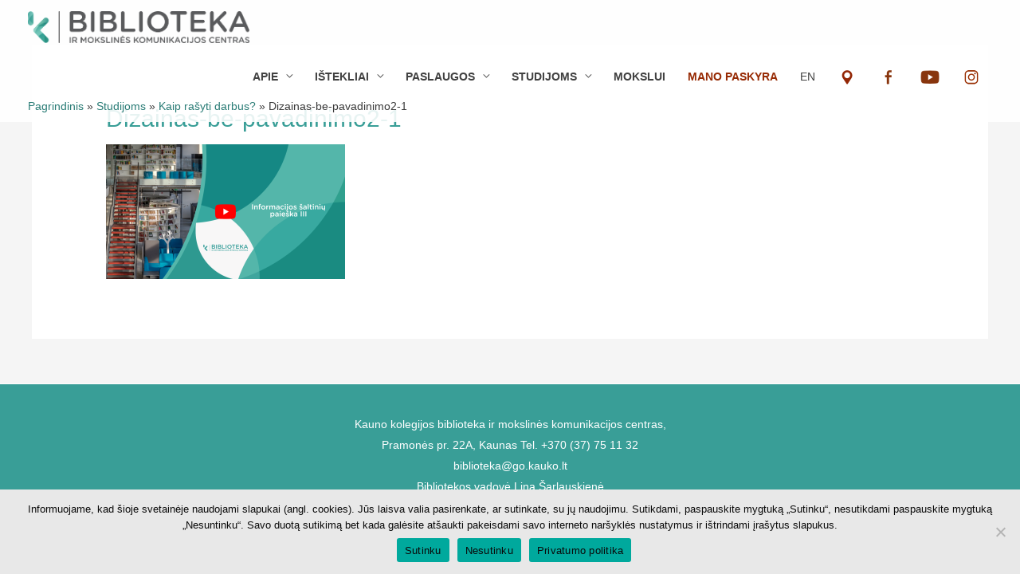

--- FILE ---
content_type: text/html; charset=UTF-8
request_url: https://biblioteka.kaunokolegija.lt/studijoms/kaip-rasyti-darbus/dizainas-be-pavadinimo2-1/
body_size: 18810
content:
<!DOCTYPE html>
<html lang="lt-LT">
   <head>
            <meta charset="UTF-8">
      <meta name="viewport" content="width=device-width, initial-scale=1">
      <link rel="profile" href="https://gmpg.org/xfn/11">
      <meta name='robots' content='index, follow, max-image-preview:large, max-snippet:-1, max-video-preview:-1' />
	<style>img:is([sizes="auto" i], [sizes^="auto," i]) { contain-intrinsic-size: 3000px 1500px }</style>
	
	<!-- This site is optimized with the Yoast SEO plugin v26.0 - https://yoast.com/wordpress/plugins/seo/ -->
	<title>Dizainas-be-pavadinimo2-1 - Kauno kolegijos biblioteka ir mokslinės komunikacijos centras</title>
	<link rel="canonical" href="https://biblioteka.kaunokolegija.lt/studijoms/kaip-rasyti-darbus/dizainas-be-pavadinimo2-1/" />
	<meta property="og:locale" content="lt_LT" />
	<meta property="og:type" content="article" />
	<meta property="og:title" content="Dizainas-be-pavadinimo2-1 - Kauno kolegijos biblioteka ir mokslinės komunikacijos centras" />
	<meta property="og:url" content="https://biblioteka.kaunokolegija.lt/studijoms/kaip-rasyti-darbus/dizainas-be-pavadinimo2-1/" />
	<meta property="og:site_name" content="Kauno kolegijos biblioteka ir mokslinės komunikacijos centras" />
	<meta property="article:publisher" content="https://www.facebook.com/Kauno.kolegija.biblioteka" />
	<meta property="og:image" content="https://biblioteka.kaunokolegija.lt/studijoms/kaip-rasyti-darbus/dizainas-be-pavadinimo2-1" />
	<meta property="og:image:width" content="1920" />
	<meta property="og:image:height" content="1080" />
	<meta property="og:image:type" content="image/png" />
	<meta name="twitter:card" content="summary_large_image" />
	<!-- / Yoast SEO plugin. -->


<link rel="alternate" type="application/rss+xml" title="Kauno kolegijos biblioteka ir mokslinės komunikacijos centras &raquo; Įrašų RSS srautas" href="https://biblioteka.kaunokolegija.lt/feed/" />
<link rel="alternate" type="application/rss+xml" title="Kauno kolegijos biblioteka ir mokslinės komunikacijos centras &raquo; Komentarų RSS srautas" href="https://biblioteka.kaunokolegija.lt/comments/feed/" />
<script>
window._wpemojiSettings = {"baseUrl":"https:\/\/s.w.org\/images\/core\/emoji\/16.0.1\/72x72\/","ext":".png","svgUrl":"https:\/\/s.w.org\/images\/core\/emoji\/16.0.1\/svg\/","svgExt":".svg","source":{"concatemoji":"https:\/\/biblioteka.kaunokolegija.lt\/wp-includes\/js\/wp-emoji-release.min.js?ver=6.8.3"}};
/*! This file is auto-generated */
!function(s,n){var o,i,e;function c(e){try{var t={supportTests:e,timestamp:(new Date).valueOf()};sessionStorage.setItem(o,JSON.stringify(t))}catch(e){}}function p(e,t,n){e.clearRect(0,0,e.canvas.width,e.canvas.height),e.fillText(t,0,0);var t=new Uint32Array(e.getImageData(0,0,e.canvas.width,e.canvas.height).data),a=(e.clearRect(0,0,e.canvas.width,e.canvas.height),e.fillText(n,0,0),new Uint32Array(e.getImageData(0,0,e.canvas.width,e.canvas.height).data));return t.every(function(e,t){return e===a[t]})}function u(e,t){e.clearRect(0,0,e.canvas.width,e.canvas.height),e.fillText(t,0,0);for(var n=e.getImageData(16,16,1,1),a=0;a<n.data.length;a++)if(0!==n.data[a])return!1;return!0}function f(e,t,n,a){switch(t){case"flag":return n(e,"\ud83c\udff3\ufe0f\u200d\u26a7\ufe0f","\ud83c\udff3\ufe0f\u200b\u26a7\ufe0f")?!1:!n(e,"\ud83c\udde8\ud83c\uddf6","\ud83c\udde8\u200b\ud83c\uddf6")&&!n(e,"\ud83c\udff4\udb40\udc67\udb40\udc62\udb40\udc65\udb40\udc6e\udb40\udc67\udb40\udc7f","\ud83c\udff4\u200b\udb40\udc67\u200b\udb40\udc62\u200b\udb40\udc65\u200b\udb40\udc6e\u200b\udb40\udc67\u200b\udb40\udc7f");case"emoji":return!a(e,"\ud83e\udedf")}return!1}function g(e,t,n,a){var r="undefined"!=typeof WorkerGlobalScope&&self instanceof WorkerGlobalScope?new OffscreenCanvas(300,150):s.createElement("canvas"),o=r.getContext("2d",{willReadFrequently:!0}),i=(o.textBaseline="top",o.font="600 32px Arial",{});return e.forEach(function(e){i[e]=t(o,e,n,a)}),i}function t(e){var t=s.createElement("script");t.src=e,t.defer=!0,s.head.appendChild(t)}"undefined"!=typeof Promise&&(o="wpEmojiSettingsSupports",i=["flag","emoji"],n.supports={everything:!0,everythingExceptFlag:!0},e=new Promise(function(e){s.addEventListener("DOMContentLoaded",e,{once:!0})}),new Promise(function(t){var n=function(){try{var e=JSON.parse(sessionStorage.getItem(o));if("object"==typeof e&&"number"==typeof e.timestamp&&(new Date).valueOf()<e.timestamp+604800&&"object"==typeof e.supportTests)return e.supportTests}catch(e){}return null}();if(!n){if("undefined"!=typeof Worker&&"undefined"!=typeof OffscreenCanvas&&"undefined"!=typeof URL&&URL.createObjectURL&&"undefined"!=typeof Blob)try{var e="postMessage("+g.toString()+"("+[JSON.stringify(i),f.toString(),p.toString(),u.toString()].join(",")+"));",a=new Blob([e],{type:"text/javascript"}),r=new Worker(URL.createObjectURL(a),{name:"wpTestEmojiSupports"});return void(r.onmessage=function(e){c(n=e.data),r.terminate(),t(n)})}catch(e){}c(n=g(i,f,p,u))}t(n)}).then(function(e){for(var t in e)n.supports[t]=e[t],n.supports.everything=n.supports.everything&&n.supports[t],"flag"!==t&&(n.supports.everythingExceptFlag=n.supports.everythingExceptFlag&&n.supports[t]);n.supports.everythingExceptFlag=n.supports.everythingExceptFlag&&!n.supports.flag,n.DOMReady=!1,n.readyCallback=function(){n.DOMReady=!0}}).then(function(){return e}).then(function(){var e;n.supports.everything||(n.readyCallback(),(e=n.source||{}).concatemoji?t(e.concatemoji):e.wpemoji&&e.twemoji&&(t(e.twemoji),t(e.wpemoji)))}))}((window,document),window._wpemojiSettings);
</script>
<link rel='stylesheet' id='astra-theme-css-css' href='https://biblioteka.kaunokolegija.lt/wp-content/themes/astra/assets/css/minified/style.min.css?ver=2.4.5' media='all' />
<style id='astra-theme-css-inline-css'>
html{font-size:87.5%;}a,.page-title{color:#399e97;}a:hover,a:focus{color:#277068;}body,button,input,select,textarea,.ast-button,.ast-custom-button{font-family:Arial,Helvetica,Verdana,sans-serif;font-weight:normal;font-size:14px;font-size:1rem;line-height:1.5;text-transform:none;}blockquote{color:#000000;}h1,.entry-content h1,h2,.entry-content h2,h3,.entry-content h3,h4,.entry-content h4,h5,.entry-content h5,h6,.entry-content h6,.site-title,.site-title a{font-family:Arial,Helvetica,Verdana,sans-serif;font-weight:700;}.site-title{font-size:35px;font-size:2.5rem;}header .site-logo-img .custom-logo-link img{max-width:278px;}.astra-logo-svg{width:278px;}.ast-archive-description .ast-archive-title{font-size:40px;font-size:2.8571428571429rem;}.site-header .site-description{font-size:15px;font-size:1.0714285714286rem;}.entry-title{font-size:40px;font-size:2.8571428571429rem;}.comment-reply-title{font-size:23px;font-size:1.6428571428571rem;}.ast-comment-list #cancel-comment-reply-link{font-size:14px;font-size:1rem;}h1,.entry-content h1{font-size:60px;font-size:4.2857142857143rem;font-family:Arial,Helvetica,Verdana,sans-serif;text-transform:none;}h2,.entry-content h2{font-size:40px;font-size:2.8571428571429rem;font-weight:700;font-family:Arial,Helvetica,Verdana,sans-serif;text-transform:none;}h3,.entry-content h3{font-size:25px;font-size:1.7857142857143rem;font-family:Arial,Helvetica,Verdana,sans-serif;text-transform:none;}h4,.entry-content h4{font-size:20px;font-size:1.4285714285714rem;}h5,.entry-content h5{font-size:18px;font-size:1.2857142857143rem;}h6,.entry-content h6{font-size:16px;font-size:1.1428571428571rem;}.ast-single-post .entry-title,.page-title{font-size:30px;font-size:2.1428571428571rem;}#secondary,#secondary button,#secondary input,#secondary select,#secondary textarea{font-size:14px;font-size:1rem;}::selection{background-color:#399e97;color:#ffffff;}body,h1,.entry-title a,.entry-content h1,h2,.entry-content h2,h3,.entry-content h3,h4,.entry-content h4,h5,.entry-content h5,h6,.entry-content h6,.wc-block-grid__product-title{color:#3a3a3a;}.tagcloud a:hover,.tagcloud a:focus,.tagcloud a.current-item{color:#ffffff;border-color:#399e97;background-color:#399e97;}.main-header-menu a,.ast-header-custom-item a{color:#3a3a3a;}.main-header-menu li:hover > a,.main-header-menu li:hover > .ast-menu-toggle,.main-header-menu .ast-masthead-custom-menu-items a:hover,.main-header-menu li.focus > a,.main-header-menu li.focus > .ast-menu-toggle,.main-header-menu .current-menu-item > a,.main-header-menu .current-menu-ancestor > a,.main-header-menu .current_page_item > a,.main-header-menu .current-menu-item > .ast-menu-toggle,.main-header-menu .current-menu-ancestor > .ast-menu-toggle,.main-header-menu .current_page_item > .ast-menu-toggle{color:#399e97;}input:focus,input[type="text"]:focus,input[type="email"]:focus,input[type="url"]:focus,input[type="password"]:focus,input[type="reset"]:focus,input[type="search"]:focus,textarea:focus{border-color:#399e97;}input[type="radio"]:checked,input[type=reset],input[type="checkbox"]:checked,input[type="checkbox"]:hover:checked,input[type="checkbox"]:focus:checked,input[type=range]::-webkit-slider-thumb{border-color:#399e97;background-color:#399e97;box-shadow:none;}.site-footer a:hover + .post-count,.site-footer a:focus + .post-count{background:#399e97;border-color:#399e97;}.ast-small-footer{color:#ffffff;}.ast-small-footer > .ast-footer-overlay{background-color:unset;background-image:linear-gradient(to right,#399e97,#399e97),url(http://bibliotekatest.kaunokolegija.lt/wp-content/uploads/2020/08/zalias-fonas-po-mygtukais.png);background-repeat:repeat;background-position:center center;background-size:cover;background-attachment:scroll;}.ast-small-footer a{color:#ffffff;}.footer-adv .footer-adv-overlay{border-top-style:solid;border-top-color:#7a7a7a;}.ast-comment-meta{line-height:1.666666667;font-size:11px;font-size:0.78571428571429rem;}.single .nav-links .nav-previous,.single .nav-links .nav-next,.single .ast-author-details .author-title,.ast-comment-meta{color:#399e97;}.entry-meta,.entry-meta *{line-height:1.45;color:#399e97;}.entry-meta a:hover,.entry-meta a:hover *,.entry-meta a:focus,.entry-meta a:focus *{color:#277068;}.ast-404-layout-1 .ast-404-text{font-size:200px;font-size:14.285714285714rem;}.widget-title{font-size:20px;font-size:1.4285714285714rem;color:#3a3a3a;}#cat option,.secondary .calendar_wrap thead a,.secondary .calendar_wrap thead a:visited{color:#399e97;}.secondary .calendar_wrap #today,.ast-progress-val span{background:#399e97;}.secondary a:hover + .post-count,.secondary a:focus + .post-count{background:#399e97;border-color:#399e97;}.calendar_wrap #today > a{color:#ffffff;}.ast-pagination a,.page-links .page-link,.single .post-navigation a{color:#399e97;}.ast-pagination a:hover,.ast-pagination a:focus,.ast-pagination > span:hover:not(.dots),.ast-pagination > span.current,.page-links > .page-link,.page-links .page-link:hover,.post-navigation a:hover{color:#277068;}.ast-header-break-point .ast-mobile-menu-buttons-minimal.menu-toggle{background:transparent;color:#399e97;}.ast-header-break-point .ast-mobile-menu-buttons-outline.menu-toggle{background:transparent;border:1px solid #399e97;color:#399e97;}.ast-header-break-point .ast-mobile-menu-buttons-fill.menu-toggle{background:#399e97;color:#ffffff;}@media (max-width:782px){.entry-content .wp-block-columns .wp-block-column{margin-left:0px;}}@media (max-width:768px){#secondary.secondary{padding-top:0;}.ast-separate-container .ast-article-post,.ast-separate-container .ast-article-single{padding:1.5em 2.14em;}.ast-separate-container #primary,.ast-separate-container #secondary{padding:1.5em 0;}.ast-separate-container.ast-right-sidebar #secondary{padding-left:1em;padding-right:1em;}.ast-separate-container.ast-two-container #secondary{padding-left:0;padding-right:0;}.ast-page-builder-template .entry-header #secondary{margin-top:1.5em;}.ast-page-builder-template #secondary{margin-top:1.5em;}#primary,#secondary{padding:1.5em 0;margin:0;}.ast-left-sidebar #content > .ast-container{display:flex;flex-direction:column-reverse;width:100%;}.ast-author-box img.avatar{margin:20px 0 0 0;}.ast-pagination{padding-top:1.5em;text-align:center;}.ast-pagination .next.page-numbers{display:inherit;float:none;}}@media (max-width:768px){.ast-page-builder-template.ast-left-sidebar #secondary{padding-right:20px;}.ast-page-builder-template.ast-right-sidebar #secondary{padding-left:20px;}.ast-right-sidebar #primary{padding-right:0;}.ast-right-sidebar #secondary{padding-left:0;}.ast-left-sidebar #primary{padding-left:0;}.ast-left-sidebar #secondary{padding-right:0;}.ast-pagination .prev.page-numbers{padding-left:.5em;}.ast-pagination .next.page-numbers{padding-right:.5em;}}@media (min-width:769px){.ast-separate-container.ast-right-sidebar #primary,.ast-separate-container.ast-left-sidebar #primary{border:0;}.ast-separate-container.ast-right-sidebar #secondary,.ast-separate-container.ast-left-sidebar #secondary{border:0;margin-left:auto;margin-right:auto;}.ast-separate-container.ast-two-container #secondary .widget:last-child{margin-bottom:0;}.ast-separate-container .ast-comment-list li .comment-respond{padding-left:2.66666em;padding-right:2.66666em;}.ast-author-box{-js-display:flex;display:flex;}.ast-author-bio{flex:1;}.error404.ast-separate-container #primary,.search-no-results.ast-separate-container #primary{margin-bottom:4em;}}@media (min-width:769px){.ast-right-sidebar #primary{border-right:1px solid #eee;}.ast-right-sidebar #secondary{border-left:1px solid #eee;margin-left:-1px;}.ast-left-sidebar #primary{border-left:1px solid #eee;}.ast-left-sidebar #secondary{border-right:1px solid #eee;margin-right:-1px;}.ast-separate-container.ast-two-container.ast-right-sidebar #secondary{padding-left:30px;padding-right:0;}.ast-separate-container.ast-two-container.ast-left-sidebar #secondary{padding-right:30px;padding-left:0;}}.elementor-button-wrapper .elementor-button{border-style:solid;border-top-width:0;border-right-width:0;border-left-width:0;border-bottom-width:0;}body .elementor-button.elementor-size-sm,body .elementor-button.elementor-size-xs,body .elementor-button.elementor-size-md,body .elementor-button.elementor-size-lg,body .elementor-button.elementor-size-xl,body .elementor-button{border-radius:10px;padding-top:18px;padding-right:42px;padding-bottom:18px;padding-left:42px;}.elementor-button-wrapper .elementor-button{border-color:#399e97;background-color:#399e97;}.elementor-button-wrapper .elementor-button:hover,.elementor-button-wrapper .elementor-button:focus{color:#ffffff;background-color:#3a3a3a;border-color:#3a3a3a;}.wp-block-button .wp-block-button__link,.elementor-button-wrapper .elementor-button,.elementor-button-wrapper .elementor-button:visited{color:#ffffff;}.elementor-button-wrapper .elementor-button{font-family:inherit;font-weight:600;line-height:1;text-transform:capitalize;}body .elementor-button.elementor-size-sm,body .elementor-button.elementor-size-xs,body .elementor-button.elementor-size-md,body .elementor-button.elementor-size-lg,body .elementor-button.elementor-size-xl,body .elementor-button{font-size:15px;font-size:1.0714285714286rem;}.wp-block-button .wp-block-button__link{border-style:solid;border-top-width:0;border-right-width:0;border-left-width:0;border-bottom-width:0;border-color:#399e97;background-color:#399e97;color:#ffffff;font-family:inherit;font-weight:600;line-height:1;text-transform:capitalize;font-size:15px;font-size:1.0714285714286rem;border-radius:10px;padding-top:18px;padding-right:42px;padding-bottom:18px;padding-left:42px;}.wp-block-button .wp-block-button__link:hover,.wp-block-button .wp-block-button__link:focus{color:#ffffff;background-color:#3a3a3a;border-color:#3a3a3a;}.menu-toggle,button,.ast-button,.ast-custom-button,.button,input#submit,input[type="button"],input[type="submit"],input[type="reset"]{border-style:solid;border-top-width:0;border-right-width:0;border-left-width:0;border-bottom-width:0;color:#ffffff;border-color:#399e97;background-color:#399e97;border-radius:10px;padding-top:18px;padding-right:42px;padding-bottom:18px;padding-left:42px;font-family:inherit;font-weight:600;font-size:15px;font-size:1.0714285714286rem;line-height:1;text-transform:capitalize;}button:focus,.menu-toggle:hover,button:hover,.ast-button:hover,.button:hover,input[type=reset]:hover,input[type=reset]:focus,input#submit:hover,input#submit:focus,input[type="button"]:hover,input[type="button"]:focus,input[type="submit"]:hover,input[type="submit"]:focus{color:#ffffff;background-color:#3a3a3a;border-color:#3a3a3a;}@media (min-width:768px){.ast-container{max-width:100%;}}@media (min-width:544px){.ast-container{max-width:100%;}}@media (max-width:544px){.ast-separate-container .ast-article-post,.ast-separate-container .ast-article-single{padding:1.5em 1em;}.ast-separate-container #content .ast-container{padding-left:0.54em;padding-right:0.54em;}.ast-separate-container #secondary{padding-top:0;}.ast-separate-container.ast-two-container #secondary .widget{margin-bottom:1.5em;padding-left:1em;padding-right:1em;}.ast-separate-container .comments-count-wrapper{padding:1.5em 1em;}.ast-separate-container .ast-comment-list li.depth-1{padding:1.5em 1em;margin-bottom:1.5em;}.ast-separate-container .ast-comment-list .bypostauthor{padding:.5em;}.ast-separate-container .ast-archive-description{padding:1.5em 1em;}.ast-search-menu-icon.ast-dropdown-active .search-field{width:170px;}}@media (max-width:544px){.ast-comment-list .children{margin-left:0.66666em;}.ast-separate-container .ast-comment-list .bypostauthor li{padding:0 0 0 .5em;}}@media (max-width:768px){.ast-mobile-header-stack .main-header-bar .ast-search-menu-icon{display:inline-block;}.ast-header-break-point.ast-header-custom-item-outside .ast-mobile-header-stack .main-header-bar .ast-search-icon{margin:0;}.ast-comment-avatar-wrap img{max-width:2.5em;}.comments-area{margin-top:1.5em;}.ast-separate-container .comments-count-wrapper{padding:2em 2.14em;}.ast-separate-container .ast-comment-list li.depth-1{padding:1.5em 2.14em;}.ast-separate-container .comment-respond{padding:2em 2.14em;}}@media (max-width:768px){.ast-header-break-point .main-header-bar .ast-search-menu-icon.slide-search .search-form{right:0;}.ast-header-break-point .ast-mobile-header-stack .main-header-bar .ast-search-menu-icon.slide-search .search-form{right:-1em;}.ast-comment-avatar-wrap{margin-right:0.5em;}}@media (max-width:544px){.ast-separate-container .comment-respond{padding:1.5em 1em;}}.main-header-bar .button-custom-menu-item .ast-custom-button-link .ast-custom-button{color:#ffffff;background-color:#399e97;padding-top:13px;padding-bottom:13px;padding-left:30px;padding-right:30px;border-radius:40px;border-style:solid;border-top-width:0px;border-right-width:0px;border-left-width:0px;border-bottom-width:0px;}.main-header-bar .button-custom-menu-item .ast-custom-button-link .ast-custom-button:hover{color:#ffffff;background-color:#3a3a3a;}.ast-theme-transparent-header .main-header-bar .button-custom-menu-item .ast-custom-button-link .ast-custom-button{border-style:solid;}@media (min-width:545px){.ast-page-builder-template .comments-area,.single.ast-page-builder-template .entry-header,.single.ast-page-builder-template .post-navigation{max-width:1240px;margin-left:auto;margin-right:auto;}}body,.ast-separate-container{background-color:#f5f5f5;background-image:none;}@media (max-width:768px){.ast-archive-description .ast-archive-title{font-size:40px;}.entry-title{font-size:30px;}h1,.entry-content h1{font-size:30px;}h2,.entry-content h2{font-size:25px;}h3,.entry-content h3{font-size:20px;}.ast-single-post .entry-title,.page-title{font-size:30px;}}@media (max-width:544px){.ast-archive-description .ast-archive-title{font-size:40px;}.entry-title{font-size:30px;}h1,.entry-content h1{font-size:30px;}h2,.entry-content h2{font-size:25px;}h3,.entry-content h3{font-size:20px;}.ast-single-post .entry-title,.page-title{font-size:30px;}.ast-header-break-point .site-branding img,.ast-header-break-point #masthead .site-logo-img .custom-logo-link img{max-width:120px;}.astra-logo-svg{width:120px;}.ast-header-break-point .site-logo-img .custom-mobile-logo-link img{max-width:120px;}}@media (max-width:768px){html{font-size:79.8%;}}@media (max-width:544px){html{font-size:79.8%;}}@media (min-width:769px){.ast-container{max-width:1240px;}}@font-face {font-family: "Astra";src: url(https://biblioteka.kaunokolegija.lt/wp-content/themes/astra/assets/fonts/astra.woff) format("woff"),url(https://biblioteka.kaunokolegija.lt/wp-content/themes/astra/assets/fonts/astra.ttf) format("truetype"),url(https://biblioteka.kaunokolegija.lt/wp-content/themes/astra/assets/fonts/astra.svg#astra) format("svg");font-weight: normal;font-style: normal;font-display: fallback;}@media (max-width:921px) {.main-header-bar .main-header-bar-navigation{display:none;}}.ast-desktop .main-header-menu.submenu-with-border .sub-menu,.ast-desktop .main-header-menu.submenu-with-border .children,.ast-desktop .main-header-menu.submenu-with-border .astra-full-megamenu-wrapper{border-color:#399e97;}.ast-desktop .main-header-menu.submenu-with-border .sub-menu,.ast-desktop .main-header-menu.submenu-with-border .children{border-top-width:2px;border-right-width:0px;border-left-width:0px;border-bottom-width:0px;border-style:solid;}.ast-desktop .main-header-menu.submenu-with-border .sub-menu .sub-menu,.ast-desktop .main-header-menu.submenu-with-border .children .children{top:-2px;}.ast-desktop .main-header-menu.submenu-with-border .sub-menu a,.ast-desktop .main-header-menu.submenu-with-border .children a{border-bottom-width:0px;border-style:solid;border-color:#eaeaea;}@media (min-width:769px){.main-header-menu .sub-menu li.ast-left-align-sub-menu:hover > ul,.main-header-menu .sub-menu li.ast-left-align-sub-menu.focus > ul{margin-left:-0px;}}.ast-small-footer{border-top-style:solid;border-top-width:1px;}.ast-small-footer-wrap{text-align:center;}@media (max-width:920px){.ast-404-layout-1 .ast-404-text{font-size:100px;font-size:7.1428571428571rem;}}#masthead .ast-container,.ast-header-breadcrumb .ast-container{max-width:100%;padding-left:35px;padding-right:35px;}@media (max-width:921px){#masthead .ast-container,.ast-header-breadcrumb .ast-container{padding-left:20px;padding-right:20px;}}#masthead .ast-container,.ast-header-breadcrumb .ast-container{max-width:100%;padding-left:35px;padding-right:35px;}@media (max-width:921px){#masthead .ast-container,.ast-header-breadcrumb .ast-container{padding-left:20px;padding-right:20px;}}@media (min-width:769px){.ast-theme-transparent-header #masthead{position:absolute;left:0;right:0;}.ast-theme-transparent-header .main-header-bar,.ast-theme-transparent-header.ast-header-break-point .main-header-bar{background:none;}body.elementor-editor-active.ast-theme-transparent-header #masthead,.fl-builder-edit .ast-theme-transparent-header #masthead,body.vc_editor.ast-theme-transparent-header #masthead,body.brz-ed.ast-theme-transparent-header #masthead{z-index:0;}.ast-header-break-point.ast-replace-site-logo-transparent.ast-theme-transparent-header .custom-mobile-logo-link{display:none;}.ast-header-break-point.ast-replace-site-logo-transparent.ast-theme-transparent-header .transparent-custom-logo{display:inline-block;}.ast-theme-transparent-header .ast-above-header{background-image:none;background-color:transparent;}.ast-theme-transparent-header .ast-below-header{background-image:none;background-color:transparent;}}@media (min-width:769px){.ast-theme-transparent-header .main-header-bar,.ast-theme-transparent-header.ast-header-break-point .main-header-bar-wrap .main-header-menu,.ast-theme-transparent-header.ast-header-break-point .main-header-bar-wrap .main-header-bar{background-color:rgba(255,255,255,0.88);}.ast-theme-transparent-header .main-header-bar .ast-search-menu-icon form{background-color:rgba(255,255,255,0.88);}.ast-theme-transparent-header .ast-above-header,.ast-theme-transparent-header .ast-below-header,.ast-header-break-point.ast-theme-transparent-header .ast-above-header,.ast-header-break-point.ast-theme-transparent-header .ast-below-header{background-color:rgba(255,255,255,0.88);}.ast-theme-transparent-header .main-header-menu,.ast-theme-transparent-header .main-header-menu a,.ast-theme-transparent-header .ast-masthead-custom-menu-items,.ast-theme-transparent-header .ast-masthead-custom-menu-items a,.ast-theme-transparent-header .main-header-menu li > .ast-menu-toggle,.ast-theme-transparent-header .main-header-menu li > .ast-menu-toggle{color:#414141;}.ast-theme-transparent-header .main-header-menu li:hover > a,.ast-theme-transparent-header .main-header-menu li:hover > .ast-menu-toggle,.ast-theme-transparent-header .main-header-menu .ast-masthead-custom-menu-items a:hover,.ast-theme-transparent-header .main-header-menu .focus > a,.ast-theme-transparent-header .main-header-menu .focus > .ast-menu-toggle,.ast-theme-transparent-header .main-header-menu .current-menu-item > a,.ast-theme-transparent-header .main-header-menu .current-menu-ancestor > a,.ast-theme-transparent-header .main-header-menu .current_page_item > a,.ast-theme-transparent-header .main-header-menu .current-menu-item > .ast-menu-toggle,.ast-theme-transparent-header .main-header-menu .current-menu-ancestor > .ast-menu-toggle,.ast-theme-transparent-header .main-header-menu .current_page_item > .ast-menu-toggle{color:#399e97;}}@media (max-width:768px){.transparent-custom-logo{display:none;}}@media (min-width:768px){.ast-transparent-mobile-logo{display:none;}}@media (max-width:768px){.ast-transparent-mobile-logo{display:block;}}@media (min-width:768px){.ast-theme-transparent-header .main-header-bar{border-bottom-width:0px;border-bottom-style:solid;}}.ast-breadcrumbs .trail-browse,.ast-breadcrumbs .trail-items,.ast-breadcrumbs .trail-items li{display:inline-block;margin:0;padding:0;border:none;background:inherit;text-indent:0;}.ast-breadcrumbs .trail-browse{font-size:inherit;font-style:inherit;font-weight:inherit;color:inherit;}.ast-breadcrumbs .trail-items{list-style:none;}.trail-items li::after{padding:0 0.3em;content:"\00bb";}.trail-items li:last-of-type::after{display:none;}.trail-items li::after{content:"\00bb";}.ast-breadcrumbs-wrapper a,.ast-breadcrumbs-wrapper .breadcrumb_last,.ast-breadcrumbs-wrapper span{font-family:inherit;font-weight:inherit;}.ast-breadcrumbs-wrapper{text-align:left;}.ast-breadcrumbs-inner #ast-breadcrumbs-yoast,.ast-breadcrumbs-inner .breadcrumbs,.ast-breadcrumbs-inner .rank-math-breadcrumb{padding-bottom:10px;}.ast-header-break-point .ast-breadcrumbs-wrapper{order:4;}.ast-default-menu-enable.ast-main-header-nav-open.ast-header-break-point .main-header-bar.ast-header-breadcrumb,.ast-main-header-nav-open .main-header-bar.ast-header-breadcrumb{padding-top:1em;padding-bottom:1em;}.ast-header-break-point .main-header-bar.ast-header-breadcrumb{border-bottom-width:1px;border-bottom-color:#eaeaea;border-bottom-style:solid;}.ast-breadcrumbs-wrapper{line-height:1.4;}.ast-breadcrumbs-wrapper .rank-math-breadcrumb p{margin-bottom:0px;}.ast-breadcrumbs-wrapper{display:block;width:100%;}h1,.entry-content h1,h2,.entry-content h2,h3,.entry-content h3,h4,.entry-content h4,h5,.entry-content h5,h6,.entry-content h6{color:#399e97;}.ast-header-break-point .main-header-bar{border-bottom-width:1px;}@media (min-width:769px){.main-header-bar{border-bottom-width:1px;}}.ast-safari-browser-less-than-11 .main-header-menu .menu-item, .ast-safari-browser-less-than-11 .main-header-bar .ast-masthead-custom-menu-items{display:block;}.main-header-menu .menu-item, .main-header-bar .ast-masthead-custom-menu-items{-js-display:flex;display:flex;-webkit-box-pack:center;-webkit-justify-content:center;-moz-box-pack:center;-ms-flex-pack:center;justify-content:center;-webkit-box-orient:vertical;-webkit-box-direction:normal;-webkit-flex-direction:column;-moz-box-orient:vertical;-moz-box-direction:normal;-ms-flex-direction:column;flex-direction:column;}.main-header-menu > .menu-item > a{height:100%;-webkit-box-align:center;-webkit-align-items:center;-moz-box-align:center;-ms-flex-align:center;align-items:center;-js-display:flex;display:flex;}.ast-primary-menu-disabled .main-header-bar .ast-masthead-custom-menu-items{flex:unset;}.header-main-layout-1 .ast-flex.main-header-container, .header-main-layout-3 .ast-flex.main-header-container{-webkit-align-content:center;-ms-flex-line-pack:center;align-content:center;-webkit-box-align:center;-webkit-align-items:center;-moz-box-align:center;-ms-flex-align:center;align-items:center;}
</style>
<link rel='stylesheet' id='astra-menu-animation-css' href='https://biblioteka.kaunokolegija.lt/wp-content/themes/astra/assets/css/minified/menu-animation.min.css?ver=2.4.5' media='all' />
<style id='wp-emoji-styles-inline-css'>

	img.wp-smiley, img.emoji {
		display: inline !important;
		border: none !important;
		box-shadow: none !important;
		height: 1em !important;
		width: 1em !important;
		margin: 0 0.07em !important;
		vertical-align: -0.1em !important;
		background: none !important;
		padding: 0 !important;
	}
</style>
<link rel='stylesheet' id='wp-block-library-css' href='https://biblioteka.kaunokolegija.lt/wp-includes/css/dist/block-library/style.min.css?ver=6.8.3' media='all' />
<style id='classic-theme-styles-inline-css'>
/*! This file is auto-generated */
.wp-block-button__link{color:#fff;background-color:#32373c;border-radius:9999px;box-shadow:none;text-decoration:none;padding:calc(.667em + 2px) calc(1.333em + 2px);font-size:1.125em}.wp-block-file__button{background:#32373c;color:#fff;text-decoration:none}
</style>
<link rel='stylesheet' id='eedee-gutenslider-init-css' href='https://biblioteka.kaunokolegija.lt/wp-content/plugins/gutenslider/build/gutenslider-init.css?ver=1758550684' media='all' />
<style id='global-styles-inline-css'>
:root{--wp--preset--aspect-ratio--square: 1;--wp--preset--aspect-ratio--4-3: 4/3;--wp--preset--aspect-ratio--3-4: 3/4;--wp--preset--aspect-ratio--3-2: 3/2;--wp--preset--aspect-ratio--2-3: 2/3;--wp--preset--aspect-ratio--16-9: 16/9;--wp--preset--aspect-ratio--9-16: 9/16;--wp--preset--color--black: #000000;--wp--preset--color--cyan-bluish-gray: #abb8c3;--wp--preset--color--white: #ffffff;--wp--preset--color--pale-pink: #f78da7;--wp--preset--color--vivid-red: #cf2e2e;--wp--preset--color--luminous-vivid-orange: #ff6900;--wp--preset--color--luminous-vivid-amber: #fcb900;--wp--preset--color--light-green-cyan: #7bdcb5;--wp--preset--color--vivid-green-cyan: #00d084;--wp--preset--color--pale-cyan-blue: #8ed1fc;--wp--preset--color--vivid-cyan-blue: #0693e3;--wp--preset--color--vivid-purple: #9b51e0;--wp--preset--gradient--vivid-cyan-blue-to-vivid-purple: linear-gradient(135deg,rgba(6,147,227,1) 0%,rgb(155,81,224) 100%);--wp--preset--gradient--light-green-cyan-to-vivid-green-cyan: linear-gradient(135deg,rgb(122,220,180) 0%,rgb(0,208,130) 100%);--wp--preset--gradient--luminous-vivid-amber-to-luminous-vivid-orange: linear-gradient(135deg,rgba(252,185,0,1) 0%,rgba(255,105,0,1) 100%);--wp--preset--gradient--luminous-vivid-orange-to-vivid-red: linear-gradient(135deg,rgba(255,105,0,1) 0%,rgb(207,46,46) 100%);--wp--preset--gradient--very-light-gray-to-cyan-bluish-gray: linear-gradient(135deg,rgb(238,238,238) 0%,rgb(169,184,195) 100%);--wp--preset--gradient--cool-to-warm-spectrum: linear-gradient(135deg,rgb(74,234,220) 0%,rgb(151,120,209) 20%,rgb(207,42,186) 40%,rgb(238,44,130) 60%,rgb(251,105,98) 80%,rgb(254,248,76) 100%);--wp--preset--gradient--blush-light-purple: linear-gradient(135deg,rgb(255,206,236) 0%,rgb(152,150,240) 100%);--wp--preset--gradient--blush-bordeaux: linear-gradient(135deg,rgb(254,205,165) 0%,rgb(254,45,45) 50%,rgb(107,0,62) 100%);--wp--preset--gradient--luminous-dusk: linear-gradient(135deg,rgb(255,203,112) 0%,rgb(199,81,192) 50%,rgb(65,88,208) 100%);--wp--preset--gradient--pale-ocean: linear-gradient(135deg,rgb(255,245,203) 0%,rgb(182,227,212) 50%,rgb(51,167,181) 100%);--wp--preset--gradient--electric-grass: linear-gradient(135deg,rgb(202,248,128) 0%,rgb(113,206,126) 100%);--wp--preset--gradient--midnight: linear-gradient(135deg,rgb(2,3,129) 0%,rgb(40,116,252) 100%);--wp--preset--font-size--small: 13px;--wp--preset--font-size--medium: 20px;--wp--preset--font-size--large: 36px;--wp--preset--font-size--x-large: 42px;--wp--preset--spacing--20: 0.44rem;--wp--preset--spacing--30: 0.67rem;--wp--preset--spacing--40: 1rem;--wp--preset--spacing--50: 1.5rem;--wp--preset--spacing--60: 2.25rem;--wp--preset--spacing--70: 3.38rem;--wp--preset--spacing--80: 5.06rem;--wp--preset--shadow--natural: 6px 6px 9px rgba(0, 0, 0, 0.2);--wp--preset--shadow--deep: 12px 12px 50px rgba(0, 0, 0, 0.4);--wp--preset--shadow--sharp: 6px 6px 0px rgba(0, 0, 0, 0.2);--wp--preset--shadow--outlined: 6px 6px 0px -3px rgba(255, 255, 255, 1), 6px 6px rgba(0, 0, 0, 1);--wp--preset--shadow--crisp: 6px 6px 0px rgba(0, 0, 0, 1);}:where(.is-layout-flex){gap: 0.5em;}:where(.is-layout-grid){gap: 0.5em;}body .is-layout-flex{display: flex;}.is-layout-flex{flex-wrap: wrap;align-items: center;}.is-layout-flex > :is(*, div){margin: 0;}body .is-layout-grid{display: grid;}.is-layout-grid > :is(*, div){margin: 0;}:where(.wp-block-columns.is-layout-flex){gap: 2em;}:where(.wp-block-columns.is-layout-grid){gap: 2em;}:where(.wp-block-post-template.is-layout-flex){gap: 1.25em;}:where(.wp-block-post-template.is-layout-grid){gap: 1.25em;}.has-black-color{color: var(--wp--preset--color--black) !important;}.has-cyan-bluish-gray-color{color: var(--wp--preset--color--cyan-bluish-gray) !important;}.has-white-color{color: var(--wp--preset--color--white) !important;}.has-pale-pink-color{color: var(--wp--preset--color--pale-pink) !important;}.has-vivid-red-color{color: var(--wp--preset--color--vivid-red) !important;}.has-luminous-vivid-orange-color{color: var(--wp--preset--color--luminous-vivid-orange) !important;}.has-luminous-vivid-amber-color{color: var(--wp--preset--color--luminous-vivid-amber) !important;}.has-light-green-cyan-color{color: var(--wp--preset--color--light-green-cyan) !important;}.has-vivid-green-cyan-color{color: var(--wp--preset--color--vivid-green-cyan) !important;}.has-pale-cyan-blue-color{color: var(--wp--preset--color--pale-cyan-blue) !important;}.has-vivid-cyan-blue-color{color: var(--wp--preset--color--vivid-cyan-blue) !important;}.has-vivid-purple-color{color: var(--wp--preset--color--vivid-purple) !important;}.has-black-background-color{background-color: var(--wp--preset--color--black) !important;}.has-cyan-bluish-gray-background-color{background-color: var(--wp--preset--color--cyan-bluish-gray) !important;}.has-white-background-color{background-color: var(--wp--preset--color--white) !important;}.has-pale-pink-background-color{background-color: var(--wp--preset--color--pale-pink) !important;}.has-vivid-red-background-color{background-color: var(--wp--preset--color--vivid-red) !important;}.has-luminous-vivid-orange-background-color{background-color: var(--wp--preset--color--luminous-vivid-orange) !important;}.has-luminous-vivid-amber-background-color{background-color: var(--wp--preset--color--luminous-vivid-amber) !important;}.has-light-green-cyan-background-color{background-color: var(--wp--preset--color--light-green-cyan) !important;}.has-vivid-green-cyan-background-color{background-color: var(--wp--preset--color--vivid-green-cyan) !important;}.has-pale-cyan-blue-background-color{background-color: var(--wp--preset--color--pale-cyan-blue) !important;}.has-vivid-cyan-blue-background-color{background-color: var(--wp--preset--color--vivid-cyan-blue) !important;}.has-vivid-purple-background-color{background-color: var(--wp--preset--color--vivid-purple) !important;}.has-black-border-color{border-color: var(--wp--preset--color--black) !important;}.has-cyan-bluish-gray-border-color{border-color: var(--wp--preset--color--cyan-bluish-gray) !important;}.has-white-border-color{border-color: var(--wp--preset--color--white) !important;}.has-pale-pink-border-color{border-color: var(--wp--preset--color--pale-pink) !important;}.has-vivid-red-border-color{border-color: var(--wp--preset--color--vivid-red) !important;}.has-luminous-vivid-orange-border-color{border-color: var(--wp--preset--color--luminous-vivid-orange) !important;}.has-luminous-vivid-amber-border-color{border-color: var(--wp--preset--color--luminous-vivid-amber) !important;}.has-light-green-cyan-border-color{border-color: var(--wp--preset--color--light-green-cyan) !important;}.has-vivid-green-cyan-border-color{border-color: var(--wp--preset--color--vivid-green-cyan) !important;}.has-pale-cyan-blue-border-color{border-color: var(--wp--preset--color--pale-cyan-blue) !important;}.has-vivid-cyan-blue-border-color{border-color: var(--wp--preset--color--vivid-cyan-blue) !important;}.has-vivid-purple-border-color{border-color: var(--wp--preset--color--vivid-purple) !important;}.has-vivid-cyan-blue-to-vivid-purple-gradient-background{background: var(--wp--preset--gradient--vivid-cyan-blue-to-vivid-purple) !important;}.has-light-green-cyan-to-vivid-green-cyan-gradient-background{background: var(--wp--preset--gradient--light-green-cyan-to-vivid-green-cyan) !important;}.has-luminous-vivid-amber-to-luminous-vivid-orange-gradient-background{background: var(--wp--preset--gradient--luminous-vivid-amber-to-luminous-vivid-orange) !important;}.has-luminous-vivid-orange-to-vivid-red-gradient-background{background: var(--wp--preset--gradient--luminous-vivid-orange-to-vivid-red) !important;}.has-very-light-gray-to-cyan-bluish-gray-gradient-background{background: var(--wp--preset--gradient--very-light-gray-to-cyan-bluish-gray) !important;}.has-cool-to-warm-spectrum-gradient-background{background: var(--wp--preset--gradient--cool-to-warm-spectrum) !important;}.has-blush-light-purple-gradient-background{background: var(--wp--preset--gradient--blush-light-purple) !important;}.has-blush-bordeaux-gradient-background{background: var(--wp--preset--gradient--blush-bordeaux) !important;}.has-luminous-dusk-gradient-background{background: var(--wp--preset--gradient--luminous-dusk) !important;}.has-pale-ocean-gradient-background{background: var(--wp--preset--gradient--pale-ocean) !important;}.has-electric-grass-gradient-background{background: var(--wp--preset--gradient--electric-grass) !important;}.has-midnight-gradient-background{background: var(--wp--preset--gradient--midnight) !important;}.has-small-font-size{font-size: var(--wp--preset--font-size--small) !important;}.has-medium-font-size{font-size: var(--wp--preset--font-size--medium) !important;}.has-large-font-size{font-size: var(--wp--preset--font-size--large) !important;}.has-x-large-font-size{font-size: var(--wp--preset--font-size--x-large) !important;}
:where(.wp-block-post-template.is-layout-flex){gap: 1.25em;}:where(.wp-block-post-template.is-layout-grid){gap: 1.25em;}
:where(.wp-block-columns.is-layout-flex){gap: 2em;}:where(.wp-block-columns.is-layout-grid){gap: 2em;}
:root :where(.wp-block-pullquote){font-size: 1.5em;line-height: 1.6;}
</style>
<link rel='stylesheet' id='pb-accordion-blocks-style-css' href='https://biblioteka.kaunokolegija.lt/wp-content/plugins/accordion-blocks/build/index.css?ver=1764307757' media='all' />
<link rel='stylesheet' id='cookie-notice-front-css' href='https://biblioteka.kaunokolegija.lt/wp-content/plugins/cookie-notice/css/front.min.css?ver=2.5.7' media='all' />
<link rel='stylesheet' id='menu-image-css' href='https://biblioteka.kaunokolegija.lt/wp-content/plugins/menu-image/includes/css/menu-image.css?ver=3.13' media='all' />
<link rel='stylesheet' id='dashicons-css' href='https://biblioteka.kaunokolegija.lt/wp-includes/css/dashicons.min.css?ver=6.8.3' media='all' />
<style id='wpxpo-global-style-inline-css'>
:root {
			--preset-color1: #037fff;
			--preset-color2: #026fe0;
			--preset-color3: #071323;
			--preset-color4: #132133;
			--preset-color5: #34495e;
			--preset-color6: #787676;
			--preset-color7: #f0f2f3;
			--preset-color8: #f8f9fa;
			--preset-color9: #ffffff;
		}{}
</style>
<style id='ultp-preset-colors-style-inline-css'>
:root { --postx_preset_Base_1_color: #f4f4ff; --postx_preset_Base_2_color: #dddff8; --postx_preset_Base_3_color: #B4B4D6; --postx_preset_Primary_color: #3323f0; --postx_preset_Secondary_color: #4a5fff; --postx_preset_Tertiary_color: #FFFFFF; --postx_preset_Contrast_3_color: #545472; --postx_preset_Contrast_2_color: #262657; --postx_preset_Contrast_1_color: #10102e; --postx_preset_Over_Primary_color: #ffffff;  }
</style>
<style id='ultp-preset-gradient-style-inline-css'>
:root { --postx_preset_Primary_to_Secondary_to_Right_gradient: linear-gradient(90deg, var(--postx_preset_Primary_color) 0%, var(--postx_preset_Secondary_color) 100%); --postx_preset_Primary_to_Secondary_to_Bottom_gradient: linear-gradient(180deg, var(--postx_preset_Primary_color) 0%, var(--postx_preset_Secondary_color) 100%); --postx_preset_Secondary_to_Primary_to_Right_gradient: linear-gradient(90deg, var(--postx_preset_Secondary_color) 0%, var(--postx_preset_Primary_color) 100%); --postx_preset_Secondary_to_Primary_to_Bottom_gradient: linear-gradient(180deg, var(--postx_preset_Secondary_color) 0%, var(--postx_preset_Primary_color) 100%); --postx_preset_Cold_Evening_gradient: linear-gradient(0deg, rgb(12, 52, 131) 0%, rgb(162, 182, 223) 100%, rgb(107, 140, 206) 100%, rgb(162, 182, 223) 100%); --postx_preset_Purple_Division_gradient: linear-gradient(0deg, rgb(112, 40, 228) 0%, rgb(229, 178, 202) 100%); --postx_preset_Over_Sun_gradient: linear-gradient(60deg, rgb(171, 236, 214) 0%, rgb(251, 237, 150) 100%); --postx_preset_Morning_Salad_gradient: linear-gradient(-255deg, rgb(183, 248, 219) 0%, rgb(80, 167, 194) 100%); --postx_preset_Fabled_Sunset_gradient: linear-gradient(-270deg, rgb(35, 21, 87) 0%, rgb(68, 16, 122) 29%, rgb(255, 19, 97) 67%, rgb(255, 248, 0) 100%);  }
</style>
<style id='ultp-preset-typo-style-inline-css'>
:root { --postx_preset_Heading_typo_font_family: Helvetica; --postx_preset_Heading_typo_font_family_type: sans-serif; --postx_preset_Heading_typo_font_weight: 600; --postx_preset_Heading_typo_text_transform: capitalize; --postx_preset_Body_and_Others_typo_font_family: Helvetica; --postx_preset_Body_and_Others_typo_font_family_type: sans-serif; --postx_preset_Body_and_Others_typo_font_weight: 400; --postx_preset_Body_and_Others_typo_text_transform: lowercase; --postx_preset_body_typo_font_size_lg: 16px; --postx_preset_paragraph_1_typo_font_size_lg: 12px; --postx_preset_paragraph_2_typo_font_size_lg: 12px; --postx_preset_paragraph_3_typo_font_size_lg: 12px; --postx_preset_heading_h1_typo_font_size_lg: 42px; --postx_preset_heading_h2_typo_font_size_lg: 36px; --postx_preset_heading_h3_typo_font_size_lg: 30px; --postx_preset_heading_h4_typo_font_size_lg: 24px; --postx_preset_heading_h5_typo_font_size_lg: 20px; --postx_preset_heading_h6_typo_font_size_lg: 16px; }
</style>
<link rel='stylesheet' id='__EPYT__style-css' href='https://biblioteka.kaunokolegija.lt/wp-content/plugins/youtube-embed-plus/styles/ytprefs.min.css?ver=14.2.3' media='all' />
<style id='__EPYT__style-inline-css'>

                .epyt-gallery-thumb {
                        width: 33.333%;
                }
                
</style>
<!--[if IE]>
<script src="https://biblioteka.kaunokolegija.lt/wp-content/themes/astra/assets/js/minified/flexibility.min.js?ver=2.4.5" id="astra-flexibility-js"></script>
<script id="astra-flexibility-js-after">
flexibility(document.documentElement);
</script>
<![endif]-->
<script src="https://biblioteka.kaunokolegija.lt/wp-includes/js/jquery/jquery.min.js?ver=3.7.1" id="jquery-core-js"></script>
<script src="https://biblioteka.kaunokolegija.lt/wp-includes/js/jquery/jquery-migrate.min.js?ver=3.4.1" id="jquery-migrate-js"></script>
<script src="https://biblioteka.kaunokolegija.lt/wp-content/plugins/respondjs/js/respond.min.js?ver=1.4.2" id="respondjs-js"></script>
<script id="__ytprefs__-js-extra">
var _EPYT_ = {"ajaxurl":"https:\/\/biblioteka.kaunokolegija.lt\/wp-admin\/admin-ajax.php","security":"416c828941","gallery_scrolloffset":"20","eppathtoscripts":"https:\/\/biblioteka.kaunokolegija.lt\/wp-content\/plugins\/youtube-embed-plus\/scripts\/","eppath":"https:\/\/biblioteka.kaunokolegija.lt\/wp-content\/plugins\/youtube-embed-plus\/","epresponsiveselector":"[\"iframe.__youtube_prefs_widget__\"]","epdovol":"1","version":"14.2.3","evselector":"iframe.__youtube_prefs__[src], iframe[src*=\"youtube.com\/embed\/\"], iframe[src*=\"youtube-nocookie.com\/embed\/\"]","ajax_compat":"","maxres_facade":"eager","ytapi_load":"light","pause_others":"","stopMobileBuffer":"1","facade_mode":"","not_live_on_channel":""};
</script>
<script src="https://biblioteka.kaunokolegija.lt/wp-content/plugins/youtube-embed-plus/scripts/ytprefs.min.js?ver=14.2.3" id="__ytprefs__-js"></script>
<link rel="https://api.w.org/" href="https://biblioteka.kaunokolegija.lt/wp-json/" /><link rel="alternate" title="JSON" type="application/json" href="https://biblioteka.kaunokolegija.lt/wp-json/wp/v2/media/9087" /><link rel="EditURI" type="application/rsd+xml" title="RSD" href="https://biblioteka.kaunokolegija.lt/xmlrpc.php?rsd" />
<meta name="generator" content="WordPress 6.8.3" />
<link rel='shortlink' href='https://biblioteka.kaunokolegija.lt/?p=9087' />
<link rel="alternate" title="oEmbed (JSON)" type="application/json+oembed" href="https://biblioteka.kaunokolegija.lt/wp-json/oembed/1.0/embed?url=https%3A%2F%2Fbiblioteka.kaunokolegija.lt%2Fstudijoms%2Fkaip-rasyti-darbus%2Fdizainas-be-pavadinimo2-1%2F" />
<link rel="alternate" title="oEmbed (XML)" type="text/xml+oembed" href="https://biblioteka.kaunokolegija.lt/wp-json/oembed/1.0/embed?url=https%3A%2F%2Fbiblioteka.kaunokolegija.lt%2Fstudijoms%2Fkaip-rasyti-darbus%2Fdizainas-be-pavadinimo2-1%2F&#038;format=xml" />
<!-- Google tag (gtag.js) -->
<script async src="https://www.googletagmanager.com/gtag/js?id=G-6YJS4X6R9H"></script>
<script>
  window.dataLayer = window.dataLayer || [];
  function gtag(){dataLayer.push(arguments);}
  gtag('js', new Date());

  gtag('config', 'G-6YJS4X6R9H');
</script>
<!-- Global site tag (gtag.js) - Google Analytics -->
<script async src="https://www.googletagmanager.com/gtag/js?id=UA-72843405-1"></script>
<script>
  window.dataLayer = window.dataLayer || [];
  function gtag(){dataLayer.push(arguments);}
  gtag('js', new Date());

  gtag('config', 'UA-72843405-1');
</script>
<!-- Hotjar Tracking Code for biblioteka.kaunokolegija.lt -->
<script>
    (function(h,o,t,j,a,r){
        h.hj=h.hj||function(){(h.hj.q=h.hj.q||[]).push(arguments)};
        h._hjSettings={hjid:1484570,hjsv:6};
        a=o.getElementsByTagName('head')[0];
        r=o.createElement('script');r.async=1;
        r.src=t+h._hjSettings.hjid+j+h._hjSettings.hjsv;
        a.appendChild(r);
    })(window,document,'https://static.hotjar.com/c/hotjar-','.js?sv=');
</script>
<!-- Global site tag (gtag.js) - Google Analytics -->
<script async src="https://www.googletagmanager.com/gtag/js?id=UA-127490786-4"></script>
<script>
  window.dataLayer = window.dataLayer || [];
  function gtag(){dataLayer.push(arguments);}
  gtag('js', new Date());

  gtag('config', 'UA-127490786-4');
</script><style type="text/css">
.qtranxs_flag_lt {background-image: url(http://biblioteka.kaunokolegija.lt/wp-content/plugins/qtranslate-x/flags/); background-repeat: no-repeat;}
.qtranxs_flag_en {background-image: url(http://biblioteka.kaunokolegija.lt/wp-content/plugins/qtranslate-x/flags/gb.png); background-repeat: no-repeat;}
</style>
<link hreflang="lt" href="https://biblioteka.kaunokolegija.lt/lt/studijoms/kaip-rasyti-darbus/dizainas-be-pavadinimo2-1/" rel="alternate" />
<link hreflang="en" href="https://biblioteka.kaunokolegija.lt/en/studijoms/kaip-rasyti-darbus/dizainas-be-pavadinimo2-1/" rel="alternate" />
<link hreflang="x-default" href="https://biblioteka.kaunokolegija.lt/studijoms/kaip-rasyti-darbus/dizainas-be-pavadinimo2-1/" rel="alternate" />
<meta name="generator" content="qTranslate-X 3.4.6.8" />
<meta name="generator" content="Elementor 3.32.2; features: additional_custom_breakpoints; settings: css_print_method-external, google_font-enabled, font_display-auto">
<style>.recentcomments a{display:inline !important;padding:0 !important;margin:0 !important;}</style>			<style>
				.e-con.e-parent:nth-of-type(n+4):not(.e-lazyloaded):not(.e-no-lazyload),
				.e-con.e-parent:nth-of-type(n+4):not(.e-lazyloaded):not(.e-no-lazyload) * {
					background-image: none !important;
				}
				@media screen and (max-height: 1024px) {
					.e-con.e-parent:nth-of-type(n+3):not(.e-lazyloaded):not(.e-no-lazyload),
					.e-con.e-parent:nth-of-type(n+3):not(.e-lazyloaded):not(.e-no-lazyload) * {
						background-image: none !important;
					}
				}
				@media screen and (max-height: 640px) {
					.e-con.e-parent:nth-of-type(n+2):not(.e-lazyloaded):not(.e-no-lazyload),
					.e-con.e-parent:nth-of-type(n+2):not(.e-lazyloaded):not(.e-no-lazyload) * {
						background-image: none !important;
					}
				}
			</style>
			<link rel="icon" href="https://biblioteka.kaunokolegija.lt/wp-content/uploads/2020/07/cropped-logotipas-600x113-1-32x32.png" sizes="32x32" />
<link rel="icon" href="https://biblioteka.kaunokolegija.lt/wp-content/uploads/2020/07/cropped-logotipas-600x113-1-192x192.png" sizes="192x192" />
<link rel="apple-touch-icon" href="https://biblioteka.kaunokolegija.lt/wp-content/uploads/2020/07/cropped-logotipas-600x113-1-180x180.png" />
<meta name="msapplication-TileImage" content="https://biblioteka.kaunokolegija.lt/wp-content/uploads/2020/07/cropped-logotipas-600x113-1-270x270.png" />
		<style id="wp-custom-css">
			@font-face {
  font-family: GothamRounded-Medium;
  src: url(https://biblioteka.kaunokolegija.lt/wp-content/uploads/2020/08/GothamRounded-Medium.otf);
}
    .uagb-ifb-title-wrap .uagb-ifb-title, .uagb-ifb-title-wrap .uagb-ifb-title-prefix{
    	font-family: "GothamRounded-Medium";
    	font-weight: 400;
    }

@media only screen and (min-width: 1888px) {

.main-header-menu{
	position:relative;
	right:300px;
}

/*#primary-menu .menu-item .menu-image-hovered{
	position:relative;
	left:300px;
}*/
	

	
/* Menu image hovered 
 * 
 * 
 * #primary-menu > .menu-item:nth-child(5){
	position: relative;
	left:300px;
}
	
#primary-menu .menu-item:nth-child(7){
	position: relative;
	left: 300px;
}
#primary-menu .menu-item:nth-child(8){
	position: relative;
	left: 300px;
}
#primary-menu .menu-item:nth-child(9){
	position: relative;
	left: 300px;
}
#primary-menu .menu-item:nth-child(10){
	position: relative;
	left: 300px;
}

#primary-menu .menu-item:nth-child(6) {
	position:relative;
	left:300px;
}
 Menu image title */
	
	#primary-menu .menu-item-3205{
	position: relative;
	left: 300px;
}
	
	#primary-menu .menu-item-3209{
	position: relative;
	left: 300px;
}
	
	#primary-menu .menu-item-3215{
	position: relative;
	left: 300px;
}
	
	#primary-menu .menu-item-3212{
	position: relative;
	left: 300px;
}
	
	#primary-menu .menu-item-3203 {
	position:relative;
	left:300px;
}
	
	#primary-menu > .menu-item-3755{
	position: relative;
	left:300px;
}
	
#primary-menu .menu-item:nth-child(3) .menu-item:nth-child(6) .menu-image-title{
	position:relative;
	right:300px;
}
	#primary-menu .menu-item:nth-child(3) .menu-item:nth-child(7) .menu-image-title{
	position:relative;
	right:300px;
}
#primary-menu .menu-item:nth-child(3) .menu-item:nth-child(8) .menu-image-title{
	position:relative;
	right:300px;
}
/* Menu image title */
#primary-menu .menu-item:nth-child(1) .menu-item:nth-child(6) .menu-image-title{
	position:relative;
	right:300px;
}
}
.menu-image-title{
	font-weight: bold;
}
.ast-archive-description{
	display: none;
}
/* Readability css */
.cn-button.bootstrap{
	background-color: #076a55;
}
.ultp-block-dea05b .ultp-block-content .ultp-block-title a{
	color: rgb(42 124 118);
}
.ultp-block-dea05b .ultp-block-excerpt{
	color: #202020;
}

.menu-toggle, button, .ast-button, .ast-custom-button, .button, input#submit, input[type="button"], input[type="submit"], input[type="reset"]{
	border-color: rgb(42 124 118);
	background-color: rgb(42 124 118);
}
a, .page-title{
	color: rgb(42 124 118);
}
.entry-meta, .entry-meta *{
	color: rgb(42 124 118);
}
.single .nav-links .nav-previous, .single .nav-links .nav-next, .single .ast-author-details .author-title, .ast-comment-meta{
	color: rgb(42 124 118);
}
.ast-pagination a, .page-links .page-link, .single .post-navigation a{
	color: rgb(42 124 118);
}

.elementor-column.elementor-col-33, .elementor-column[data-col="33"]{
	max-height: 120px;
}


		</style>
		      <style id="uagb-style-frontend">

input[type="radio"] {
  /* remove standard background appearance */
  -webkit-appearance: none;
  -moz-appearance: none;
  appearance: none;
  /* create custom radiobutton appearance */
  display: inline-block;
  width: 20px;
  height: 20px;
  padding: 4px;
  /* background-color only for content */
  background-clip: content-box;
  border: 2px solid #399e97;
  background-color: #e7e6e7;
  border-radius: 50%;
  margin: 0 1px -5px 10px;
}

/* appearance for checked radiobutton */
input[type="radio"]:checked {
  background-color: #399e97;
	outline: none;
}

	input[type=text]{
	width: 85%;
	outline: none;

}
input[type="text"], textarea, select { 
    outline: none;
}
    .uagb-block-816bb4aa.uagb-section__wrap {
        padding-top: 55px;
        padding-bottom: 25px;
        padding-left: 20px;
        padding-right: 20px;
        margin-right: auto;
        margin-left: auto;
        max-width: 100%;
        height:60vh;
    	width: 100vw;
        background-image: url("https://biblioteka.kaunokolegija.lt/wp-content/uploads/2020/09/bibliotekos-virselis.jpg");
        background-position: center center;
        background-attachment: scroll;
        background-repeat: no-repeat;
        background-size: cover;
    }
    .wp-block-columns{
    	position: relative;
  		top: 60%;
    }
    .uagb-block-816bb4aa > .uagb-section__video-wrap {
        opacity: 0.5;
    }
    .uagb-block-816bb4aa > .uagb-section__inner-wrap {
        max-width: 1200px;
        height: 100%;
    	width: 100%;
    }
    .uagb-block-816bb4aa.wp-block-uagb-section {
        box-shadow: 0 0;
    }
    .uagb-block-816bb4aa > .uagb-section__overlay {
        opacity: 0;
    }
    .uagb-block-766d1702.uagb-section__wrap {
        padding-top: 0;
        padding-bottom: 0;
        padding-left: 20px;
        padding-right: 20px;
        margin-right: auto;
        margin-left: auto;
        max-width: 100%;
        background-image: url("https://biblioteka.kaunokolegija.lt/wp-content/uploads/2020/08/pagr-psl-bibliotekos-naujienu-fonas.jpg");
        background-position: center center;
        background-attachment: fixed;
        background-repeat: no-repeat;
        background-size: auto;
    }
    .uagb-block-766d1702 > .uagb-section__video-wrap {
        opacity: 0.5;
    }
    .uagb-block-766d1702 > .uagb-section__inner-wrap {
        max-width: 1200px;
    }
    .uagb-block-2720d892 > .uagb-section__inner-wrap {
        max-width: 1200px;
    }
    .uagb-block-8ead0e59 > .uagb-section__inner-wrap {
        max-width: 1200px;
    }
    .uagb-block-766d1702.wp-block-uagb-section {
        box-shadow: 0 0;
    }
    .uagb-block-766d1702 > .uagb-section__overlay {
        opacity: 0.85;
        background-color: #f5f5f5;
    }
    @media only screen and (max-width: 976px) {
        .uagb-block-766d1702.uagb-section__wrap {
            padding-top: 60px;
            padding-bottom: 60px;
        }
    }
    @media only screen and (max-width: 767px) {
        .uagb-block-766d1702.uagb-section__wrap {
            padding-top: 25px;
            padding-bottom: 25px;
        }
    }
</style>
<style type="text/css">
    @import url("https://fonts.googleapis.com/css?family=Roboto:500:700,400,500");
    .ultp-block-fde229 .ultp-image {
        filter: grayscale(0%);
    }
    .ultp-block-fde229 .ultp-image-block-wrapper:hover .ultp-image {
        filter: grayscale(0%);
    }
    .ultp-block-fde229 .ultp-image-block {
        border-radius: 10px 10px 10px 10px;
    }
    .ultp-block-fde229 .ultp-block-wrapper {
        margin: 0px 0px 0px 0px;
    }
    .ultp-block-fde229 .ultp-block-wrapper {
        padding: 0px 0px 0px 0px;
    }
    @media (max-width: 1199px) {
        .ultp-block-fde229 .ultp-image-block-wrapper {
            text-align: left;
        }
        .ultp-block-fde229 .ultp-image-block {
            object-fit: cover;
            height: 80px;
        }
        .ultp-block-fde229 .ultp-image-block .ultp-image {
            height: 100%;
            object-fit: cover;
        }
    }
    @media (max-width: 992px) {
        .ultp-block-fde229 .ultp-block-wrapper {
            margin: -85px 0px 0px 0px;
        }
    }
    @media (max-width: 768px) {
        .ultp-block-fde229 .ultp-block-wrapper {
            margin: -50px 0px 0px 0px;
        }
        .ultp-block-fde229 .ultp-block-wrapper {
            padding: 0px 0px 0px 0px;
        }
    }
    .ultp-block-80bd95 .ultp-image {
        filter: grayscale(0%);
    }
    .ultp-block-80bd95 .ultp-image-block-wrapper:hover .ultp-image {
        filter: grayscale(0%);
    }
    .ultp-block-80bd95 .ultp-image-block {
        border-radius: 10px 10px 10px 10px;
    }
    .ultp-block-80bd95 .ultp-block-wrapper {
        margin: 0px 0px 0px 0px;
    }
    .ultp-block-80bd95 .ultp-block-wrapper {
        padding: 0px 0px 0px 0px;
    }
    @media (max-width: 1199px) {
        .ultp-block-80bd95 .ultp-image-block-wrapper {
            text-align: left;
        }
    }
    @media (max-width: 992px) {
        .ultp-block-80bd95 .ultp-block-wrapper {
            margin: -85px 0px 0px 0px;
        }
    }
    @media (max-width: 768px) {
        .ultp-block-80bd95 .ultp-block-wrapper {
            margin: -50px 0px 0px 0px;
        }
    }
    .ultp-block-61bb91 .ultp-image {
        filter: grayscale(0%);
    }
    .ultp-block-61bb91 .ultp-image-block-wrapper:hover .ultp-image {
        filter: grayscale(0%);
    }
    .ultp-block-61bb91 .ultp-image-block {
        border-radius: 10px 10px 10px 10px;
    }
    .ultp-block-61bb91 .ultp-block-wrapper {
        margin: 0px 0px 0px 0px;
    }
    .ultp-block-61bb91 .ultp-block-wrapper {
        padding: 0px 0px 0px 0px;
    }
    @media (max-width: 1199px) {
        .ultp-block-61bb91 .ultp-image-block-wrapper {
            text-align: left;
        }
    }
    @media (max-width: 992px) {
        .ultp-block-61bb91 .ultp-block-wrapper {
            margin: -85px 0px 0px 0px;
        }
    }
    @media (max-width: 768px) {
        .ultp-block-61bb91 .ultp-block-wrapper {
            margin: -50px 0px 0px 0px;
        }
    }
    .ultp-block-c2c026 .ultp-image {
        filter: grayscale(0%);
    }
    .ultp-block-c2c026 .ultp-image-block-wrapper:hover .ultp-image {
        filter: grayscale(0%);
    }
    .ultp-block-c2c026 .ultp-image-block {
        border-radius: 10px 10px 10px 10px;
    }
    .ultp-block-c2c026 .ultp-block-wrapper {
        margin: 0px 0px 0px 0px;
    }
    .ultp-block-c2c026 .ultp-block-wrapper {
        padding: 0px 0px 0px 0px;
    }
    @media (max-width: 1199px) {
        .ultp-block-c2c026 .ultp-image-block-wrapper {
            text-align: left;
        }
    }
    @media (max-width: 992px) {
        .ultp-block-c2c026 .ultp-block-wrapper {
            margin: -85px 0px 0px 0px;
        }
    }
    @media (max-width: 768px) {
        .ultp-block-c2c026 .ultp-block-wrapper {
            margin: -50px 0px 0px 0px;
        }
    }
    .ultp-block-862367 .ultp-block-row {
        grid-template-columns: repeat(3, 1fr);
    }
    .ultp-block-862367 .ultp-block-row {
        grid-gap: 20px;
    }
    .ultp-block-862367 .ultp-heading-wrap .ultp-heading-inner {
        font-size: 20px;
    }
    .ultp-block-862367 .ultp-heading-wrap {
        margin-top: 0;
        margin-bottom: 30px;
    }
    .ultp-block-862367 .ultp-block-content .ultp-block-title {
        padding: 10px 0px 5px 0px;
    }
    .ultp-block-862367 .ultp-block-excerpt {
        font-size: 14px;
        line-height: 26px !important;
    }
    .ultp-block-862367 .ultp-block-excerpt {
        padding: 10px 0px 0px 0px;
    }
    .ultp-block-862367 .ultp-block-content-wrap {
        border-radius: 0px 0px 0px 0px;
    }
    .ultp-block-862367 .ultp-block-content-wrap:hover {
        border-radius: 0px 0px 0px 0px;
    }
    .ultp-block-862367 .ultp-block-content {
        padding: 20px 40px 40px 40px;
    }
    .ultp-block-862367 .ultp-block-content-wrap {
        padding: 0px 0px 0px 0px;
    }
    .ultp-block-862367 .ultp-block-image {
        filter: grayscale(0%);
    }
    .ultp-block-862367 .ultp-block-item:hover .ultp-block-image {
        filter: grayscale(0%);
    }
    .ultp-block-862367 .ultp-block-item .ultp-block-image {
        margin-bottom: 15px;
    }
    .ultp-block-862367 .ultp-block-readmore a {
        font-size: 12px;
        letter-spacing: 1px;
    }
    .ultp-block-862367 .ultp-block-readmore {
        margin: 15px 0px 0px 0px;
    }
    .ultp-block-862367 .ultp-block-readmore a {
        padding: 0px 0px 0px 0px;
    }
    .ultp-block-862367 .ultp-loadmore,
    .ultp-block-862367 .ultp-next-prev-wrap ul,
    .ultp-block-862367 .ultp-pagination {
        text-align: center;
    }
    .ultp-block-862367 .ultp-pagination li a,
    .ultp-block-862367 .ultp-loadmore-action {
        font-size: 14px;
        line-height: 20px !important;
    }
    .ultp-block-862367 .ultp-pagination li a,
    .ultp-block-862367 .ultp-next-prev-wrap ul li a,
    .ultp-block-862367 .ultp-loadmore-action {
        border-radius: 10px 10px 10px 10px;
    }
    .ultp-block-862367 .ultp-pagination li a:hover,
    .ultp-block-862367 .ultp-next-prev-wrap ul li a:hover,
    .ultp-block-862367 .ultp-loadmore-action:hover {
        border-radius: 10px 10px 10px 10px;
    }
    .ultp-block-862367 .ultp-pagination li a,
    .ultp-block-862367 .ultp-next-prev-wrap ul li a,
    .ultp-block-862367 .ultp-loadmore-action {
        padding: 15px 30px 15px 30px;
    }
    .ultp-block-862367 .ultp-pagination,
    .ultp-block-862367 .ultp-loadmore {
        margin: 0px 0px 0px 0px;
    }
    .ultp-block-862367 .ultp-block-wrapper {
        margin: 20px 0px 0px 0px;
    }
    .ultp-block-862367 .ultp-block-wrapper {
        padding: 0px 0px 0px 0px;
    }
    @media (max-width: 992px) {
        .ultp-block-862367 .ultp-heading-wrap {
            margin-top: 0;
            margin-bottom: 10px;
        }
    }
    .ultp-block-862367 .ultp-heading-inner,
    .ultp-block-862367 .ultp-sub-heading-inner {
        text-align: center;
    }
    .ultp-block-862367 .ultp-heading-wrap .ultp-heading-inner {
        font-weight: 700;
        text-transform: uppercase;
        text-decoration: none;
    }
    .ultp-block-862367 .ultp-heading-wrap .ultp-heading-inner span {
        color: #0e1523;
    }
    .ultp-block-862367 .ultp-heading-inner:after {
        background-color: #0e1523;
    }
    .ultp-block-862367 .ultp-heading-inner:before {
        background-color: #e5e5e5;
    }
    .ultp-block-862367 .ultp-heading-inner:before,
    .ultp-block-862367 .ultp-heading-inner:after {
        height: 3px;
    }
    .ultp-block-862367 .ultp-block-content .ultp-block-title a {
        color: rgba(57, 158, 151, 1);
    }
    .ultp-block-862367 .ultp-block-content .ultp-block-title a:hover {
        color: rgba(14, 21, 35, 1);
    }
    .ultp-block-862367 .ultp-block-excerpt {
        color: #777;
    }
    .ultp-block-862367 .ultp-block-excerpt {
        text-decoration: none;
    }
    .ultp-block-862367 .ultp-block-content {
        text-align: center;
    }
    .ultp-block-862367 .ultp-block-meta {
        justify-content: center;
    }
    .ultp-block-862367 .ultp-block-content-wrap {
        background: rgba(255, 255, 255, 1);
    }
    .ultp-block-862367 .ultp-block-content-wrap:hover {
        background: rgba(253, 253, 253, 1);
    }
    .ultp-block-862367 .ultp-block-content-wrap {
        box-shadow: 0px 2px 0px 0px rgba(231, 231, 231, 1);
    }
    .ultp-block-862367 .ultp-block-content-wrap:hover {
        box-shadow: 0px 1px 1px 0px rgba(231, 231, 231, 1);
    }
    .ultp-block-862367 .ultp-block-readmore a {
        font-weight: 400;
        text-transform: uppercase;
        text-decoration: none;
    }
    .ultp-block-862367 .ultp-block-readmore a {
        color: #0d1523;
    }
    .ultp-block-862367 .ultp-block-readmore a svg {
        fill: #0d1523;
    }
    .ultp-block-862367 .ultp-block-readmore a:hover {
        color: rgba(57, 158, 151, 1);
    }
    .ultp-block-862367 .ultp-block-readmore a:hover svg {
        fill: rgba(57, 158, 151, 1);
    }
    .ultp-block-862367 .ultp-pagination li a,
    .ultp-block-862367 .ultp-loadmore-action {
        font-family: "Roboto", sans-serif;
        font-weight: 500;
        text-decoration: none;
    }
    .ultp-block-862367 .ultp-pagination li a,
    .ultp-block-862367 .ultp-next-prev-wrap ul li a,
    .ultp-block-862367 .ultp-loadmore-action {
        color: #fff;
    }
    .ultp-next-prev-wrap ul li a svg {
        fill: #fff;
    }
    .ultp-pagination li a svg {
        fill: #fff;
    }
    .ultp-block-862367 .ultp-pagination li a,
    .ultp-block-862367 .ultp-next-prev-wrap ul li a,
    .ultp-block-862367 .ultp-loadmore-action {
        background-image: none;
        background-color: #0e1523;
    }
    .ultp-block-862367 .ultp-pagination li.pagination-active a,
    .ultp-block-862367 .ultp-next-prev-wrap ul li a:hover,
    .ultp-block-862367 .ultp-loadmore-action:hover {
        color: #fff;
    }
    .ultp-block-862367 .ultp-pagination li a:hover svg {
        fill: #fff;
    }
    .ultp-block-862367 .ultp-next-prev-wrap ul li a:hover svg {
        fill: #fff;
    }
    @media (min-width: 768px) {
        .ultp-block-862367 .ultp-pagination li a:hover {
            color: #fff;
        }
    }
    .ultp-block-862367 .ultp-pagination li.pagination-active a,
    .ultp-block-862367 .ultp-next-prev-wrap ul li a:hover,
    .ultp-block-862367 .ultp-loadmore-action:hover {
        background-image: none;
        background-color: rgba(57, 158, 151, 1);
    }
    @media (min-width: 768px) {
        .ultp-block-862367 .ultp-pagination li a:hover {
            background-image: none;
            background-color: rgba(57, 158, 151, 1);
        }
    }
</style>
<style id="wp-custom-css">
    			.main-header-bar{
    	border-bottom-style: none!important;
    }

    .headerback {
        max-width: 70%;
        height: 100px;
        background: #ffffff;
        border-radius: 15px;
        position: relative;
        right: 100px;
    		text-align: center;
    	top: -35px;
    }

    .headerbacklower {
        max-width: 70%;
        height: 100px;
        background: #ffffff;
        border-radius: 15px;
        position: relative;
        right: 100px;
    		text-align: center;
    }

    .paieskos {
        max-width: 100%;
        height: 125px;
        background: rgba(255,255,255, 0.85);
        border-radius: 15px;
        position: relative;
    		text-align: left;
    		padding-left: 35px;
    		top: -15px;
    		top: 40%;
    transform: translateY(-30%);
    }

    @media (max-width: 994px) {
        .paieskos {
        max-width: 100%;
        height: 175px;
        background: rgba(255,255,255, 0.85);
        border-radius: 15px;
        position: relative;
    		text-align: left;
    		padding-left: 35px;
    		top: -15px;
    		top: 40%;
    transform: translateY(-30%);
    }


    @media only screen and (max-width: 768px) {
      .headerback {
        max-width: 70%;
        height: 100px;
        background: #ffffff;
        border-radius: 15px;
        position: relative;
        right: 50px;
    		text-align: center;

    }

    .headerbacklower {
        max-width: 70%;
        height: 100px;
        background: #ffffff;
        border-radius: 15px;
        position: relative;
        right: 50px;
    		text-align: center;
    }
}
    @media only screen and (min-width: 1919px) {
      .headerback {
        max-width: 70%;
        height: 100px;
        background: #ffffff;
        border-radius: 15px;
        position: relative;
        
    		text-align: center;
    		top: -35px;

    }
    }

    @media (max-width: 400px) {
        .paieskos {
        max-width: 100%;
        height: 200px;
        background: rgba(255,255,255, 0.85);
        border-radius: 15px;
        position: relative;
    		text-align: left;
    		padding-left: 35px;
    		top: -15px;
    		top: 40%;
    transform: translateY(-30%);
	}
    .headerback {
        max-width: 70%;
        height: 70px;
        background: #ffffff;
        border-radius: 15px;
        position: relative;
        right: 25px;
    		text-align: center;

    }

    .headerbacklower {
        max-width: 70%;
        height: 70px;
        background: #ffffff;
        border-radius: 15px;
        position: relative;
        right: 25px;
    		text-align: center;
    }

    .radio > span{
    white-space: pre-line;
    display: block;
    padding-top: 2px;
	}
	input[type=button]{
		margin-top: 5px;
    margin-bottom: -10px;
	}
    }

    @media only screen and (min-width: 1888px) {

/*.main-header-menu{
	position:relative;
	right:300px;
}

#primary-menu .menu-item .menu-image-hovered{
	position:relative;
	left:300px;
}

#primary-menu .menu-item:nth-child(5) {
	position:relative;
	left:300px;
}

#primary-menu .menu-item:nth-child(6) {
	position:relative;
	left:300px;
}
/* Menu image title 
#primary-menu .menu-item:nth-child(3) .menu-item:nth-child(6) .menu-image-title{
	position:relative;
	right:300px;
}
/* Menu image title 
#primary-menu .menu-item:nth-child(1) .menu-item:nth-child(6) .menu-image-title{
	position:relative;
	right:300px;
}*/
    }
    @font-face {
  font-family: GothamRounded-Medium;
  src: url(https://biblioteka.kaunokolegija.lt/wp-content/uploads/2020/08/GothamRounded-Medium.otf);
}
    .uagb-ifb-title-wrap .uagb-ifb-title, .uagb-ifb-title-wrap .uagb-ifb-title-prefix{
    	font-family: "GothamRounded-Medium";
    	font-weight: 400;
    }
.menu-image-title{
	font-weight: bold;
}
</style>
<meta http-equiv="cache-control" content="no-cache">
<meta http-equiv="pragma" content="no-cache">
<meta http-equiv="expires" content="0">
   </head>
   <body itemtype='https://schema.org/Blog' itemscope='itemscope' class="attachment wp-singular attachment-template-default attachmentid-9087 attachment-png wp-custom-logo wp-theme-astra cookies-not-set postx-page ast-desktop ast-separate-container ast-two-container ast-no-sidebar astra-2.4.5 ast-header-custom-item-inside ast-full-width-primary-header group-blog ast-single-post ast-inherit-site-logo-transparent ast-theme-transparent-header ast-normal-title-enabled elementor-default elementor-kit-3407">
                  <div 
         class="hfeed site" id="page"         >
      <a class="skip-link screen-reader-text" href="#content">Pereiti prie turinio</a>
            
		<header 
			class="site-header ast-primary-submenu-animation-fade header-main-layout-1 ast-primary-menu-enabled ast-menu-toggle-icon ast-mobile-header-inline" id="masthead" itemtype="https://schema.org/WPHeader" itemscope="itemscope" itemid="#masthead"		>

			
			
<div class="main-header-bar-wrap">
	<div class="main-header-bar">
				<div class="ast-container">

			<div class="ast-flex main-header-container">
				
		<div class="site-branding">
			<div
			class="ast-site-identity" itemtype="https://schema.org/Organization" itemscope="itemscope"			>
				<span class="site-logo-img"><a href="https://biblioteka.kaunokolegija.lt/"><img alt="Logotipas" src="https://biblioteka.kaunokolegija.lt/wp-content/uploads/2023/06/pilkas-su-zalia-raide.png" style="max-width: 278px; max-height: 52px;"></a></span>			</div>
		</div>

		<!-- .site-branding -->
				<div class="ast-mobile-menu-buttons">

			
					<div class="ast-button-wrap">
			<button type="button" class="menu-toggle main-header-menu-toggle  ast-mobile-menu-buttons-fill "  aria-controls='primary-menu' aria-expanded='false'>
				<span class="screen-reader-text">Pagrindinis meniu</span>
				<span class="menu-toggle-icon"></span>
							</button>
		</div>
			
			
		</div>
			<div class="ast-main-header-bar-alignment"><div class="main-header-bar-navigation"><nav class="ast-flex-grow-1 navigation-accessibility" id="site-navigation" aria-label="Site Navigation" itemtype="https://schema.org/SiteNavigationElement" itemscope="itemscope"><div class="main-navigation"><ul id="primary-menu" class="main-header-menu ast-nav-menu ast-flex ast-justify-content-flex-end  submenu-with-border astra-menu-animation-fade "><li id="menu-item-5094" class="menu-item menu-item-type-post_type menu-item-object-page menu-item-has-children menu-item-5094"><a href="https://biblioteka.kaunokolegija.lt/apie/"><b>APIE</b></a><button class="ast-menu-toggle" aria-expanded="false"><span class="screen-reader-text">Meniu jungiklis</span></button>
<ul class="sub-menu">
	<li id="menu-item-3195" class="menu-item menu-item-type-post_type menu-item-object-page menu-item-3195"><a href="https://biblioteka.kaunokolegija.lt/apie/apie-biblioteka/">Apie biblioteką</a></li>
	<li id="menu-item-3182" class="menu-item menu-item-type-post_type menu-item-object-page menu-item-3182"><a href="https://biblioteka.kaunokolegija.lt/apie/darbo-laikas/">Darbo laikas</a></li>
	<li id="menu-item-3180" class="menu-item menu-item-type-post_type menu-item-object-page menu-item-3180"><a href="https://biblioteka.kaunokolegija.lt/apie/kontaktai/">Kontaktai</a></li>
	<li id="menu-item-3181" class="menu-item menu-item-type-post_type menu-item-object-page menu-item-3181"><a href="https://biblioteka.kaunokolegija.lt/apie/kaip-naudotis-biblioteka/">Kaip naudotis biblioteka</a></li>
	<li id="menu-item-3183" class="menu-item menu-item-type-post_type menu-item-object-page menu-item-3183"><a href="https://biblioteka.kaunokolegija.lt/apie/bibliotekos-zemelapis/">Bibliotekos žemėlapis</a></li>
	<li id="menu-item-3534" class="menu-item menu-item-type-post_type menu-item-object-page menu-item-3534"><a href="https://biblioteka.kaunokolegija.lt/apie/bibliotekos-nuotraukos/">Bibliotekos nuotraukos</a></li>
</ul>
</li>
<li id="menu-item-5097" class="menu-item menu-item-type-post_type menu-item-object-page menu-item-has-children menu-item-5097"><a href="https://biblioteka.kaunokolegija.lt/istekliai/"><b>IŠTEKLIAI</b></a><button class="ast-menu-toggle" aria-expanded="false"><span class="screen-reader-text">Meniu jungiklis</span></button>
<ul class="sub-menu">
	<li id="menu-item-3192" class="menu-item menu-item-type-post_type menu-item-object-page menu-item-3192"><a href="https://biblioteka.kaunokolegija.lt/istekliai/bibliotekos-knygos-ir-periodika/">Bibliotekos knygos ir periodika</a></li>
	<li id="menu-item-3188" class="menu-item menu-item-type-post_type menu-item-object-page menu-item-3188"><a href="https://biblioteka.kaunokolegija.lt/istekliai/elektroniniai-istekliai/">Elektroniniai ištekliai</a></li>
	<li id="menu-item-3186" class="menu-item menu-item-type-post_type menu-item-object-page menu-item-3186"><a href="https://biblioteka.kaunokolegija.lt/istekliai/paieskos-vartai/">Paieškos vartai</a></li>
	<li id="menu-item-4643" class="menu-item menu-item-type-post_type menu-item-object-page menu-item-4643"><a href="https://biblioteka.kaunokolegija.lt/istekliai-pagal-temas/">Ištekliai pagal temas</a></li>
</ul>
</li>
<li id="menu-item-5098" class="menu-item menu-item-type-post_type menu-item-object-page menu-item-has-children menu-item-5098"><a href="https://biblioteka.kaunokolegija.lt/paslaugos/"><b>PASLAUGOS</b></a><button class="ast-menu-toggle" aria-expanded="false"><span class="screen-reader-text">Meniu jungiklis</span></button>
<ul class="sub-menu">
	<li id="menu-item-3185" class="menu-item menu-item-type-post_type menu-item-object-page menu-item-3185"><a href="https://biblioteka.kaunokolegija.lt/paslaugos/knygu-skolinimas/">Knygų skolinimas</a></li>
	<li id="menu-item-7942" class="menu-item menu-item-type-post_type menu-item-object-page menu-item-7942"><a href="https://biblioteka.kaunokolegija.lt/nuotolines-paslaugos/">Nuotolinės paslaugos</a></li>
	<li id="menu-item-3193" class="menu-item menu-item-type-post_type menu-item-object-page menu-item-3193"><a href="https://biblioteka.kaunokolegija.lt/paslaugos/prieiga-prie-el-istekliu/">Prieiga prie el. išteklių</a></li>
	<li id="menu-item-3190" class="menu-item menu-item-type-post_type menu-item-object-page menu-item-3190"><a href="https://biblioteka.kaunokolegija.lt/paslaugos/erdves-studijoms-ir-laisvalaikiui/">Erdvės studijoms ir laisvalaikiui</a></li>
	<li id="menu-item-3191" class="menu-item menu-item-type-post_type menu-item-object-page menu-item-3191"><a href="https://biblioteka.kaunokolegija.lt/paslaugos/kompiuteriai-ir-irenginiai/">Kompiuteriai ir įrenginiai</a></li>
	<li id="menu-item-7023" class="menu-item menu-item-type-post_type menu-item-object-page menu-item-7023"><a href="https://biblioteka.kaunokolegija.lt/paslaugos-individualiuju-poreikiu-turintiems-asmenims/">Paslaugos individualiųjų poreikių turintiems asmenims</a></li>
	<li id="menu-item-3538" class="menu-item menu-item-type-post_type menu-item-object-page menu-item-3538"><a href="https://biblioteka.kaunokolegija.lt/paslaugos/mokymai-ir-konsultacijos/">Mokymai ir konsultacijos</a></li>
	<li id="menu-item-4934" class="menu-item menu-item-type-post_type menu-item-object-page menu-item-4934"><a href="https://biblioteka.kaunokolegija.lt/paslaugos/parodos/">Parodos</a></li>
</ul>
</li>
<li id="menu-item-5099" class="menu-item menu-item-type-post_type menu-item-object-page menu-item-has-children menu-item-5099"><a href="https://biblioteka.kaunokolegija.lt/studijoms/"><b>STUDIJOMS</b></a><button class="ast-menu-toggle" aria-expanded="false"><span class="screen-reader-text">Meniu jungiklis</span></button>
<ul class="sub-menu">
	<li id="menu-item-3197" class="menu-item menu-item-type-post_type menu-item-object-page menu-item-3197"><a href="https://biblioteka.kaunokolegija.lt/studijoms/kaip-rasyti-darbus/">Kaip rašyti darbus?</a></li>
	<li id="menu-item-3196" class="menu-item menu-item-type-post_type menu-item-object-page menu-item-3196"><a href="https://biblioteka.kaunokolegija.lt/studijoms/plagiato-prevencija/">Plagiato prevencija</a></li>
	<li id="menu-item-9233" class="menu-item menu-item-type-post_type menu-item-object-page menu-item-9233"><a href="https://biblioteka.kaunokolegija.lt/studijoms/dirbtinis-intelektas/">Dirbtinis intelektas</a></li>
</ul>
</li>
<li id="menu-item-3198" class="menu-item menu-item-type-post_type menu-item-object-page menu-item-3198"><a href="https://biblioteka.kaunokolegija.lt/mokslui/"><b>MOKSLUI</b></a></li>
<li id="menu-item-3203" class="menu-item menu-item-type-custom menu-item-object-custom menu-item-3203"><a href="https://kaunokolegija.primo.exlibrisgroup.com/discovery/search?vid=370KUOAS_INST:KK&#038;lang=lt"><b style="color: #972B05">MANO PASKYRA</b></a></li>
<li id="menu-item-3755" class="qtranxs-lang-menu qtranxs-lang-menu-en menu-item menu-item-type-custom menu-item-object-custom menu-item-3755"><a href="https://biblioteka.kaunokolegija.lt/en/studijoms/kaip-rasyti-darbus/dizainas-be-pavadinimo2-1/" title="English">EN</a></li>
<li id="menu-item-3205" class="menu-item menu-item-type-post_type menu-item-object-page menu-item-3205"><a href="https://biblioteka.kaunokolegija.lt/map/" class="menu-image-title-hide menu-image-hovered"><span class="menu-image-title-hide menu-image-title">Žemėlapis</span><span class='menu-image-hover-wrapper'><img width="24" height="24" src="https://biblioteka.kaunokolegija.lt/wp-content/uploads/2020/09/zemelapis-24x24.png" class="menu-image menu-image-title-hide" alt="" decoding="async" /><img width="24" height="24" src="https://biblioteka.kaunokolegija.lt/wp-content/uploads/2020/09/zemelapis-hover-24x24.png" class="hovered-image menu-image-title-hide" alt="" style="margin-left: -24px;" decoding="async" /></span></a></li>
<li id="menu-item-3209" class="menu-item menu-item-type-custom menu-item-object-custom menu-item-3209"><a href="https://www.facebook.com/Kauno.kolegija.biblioteka/" class="menu-image-title-hide menu-image-hovered"><span class="menu-image-title-hide menu-image-title">Facebook</span><span class='menu-image-hover-wrapper'><img width="24" height="24" src="https://biblioteka.kaunokolegija.lt/wp-content/uploads/2020/09/facebook2-24x24.png" class="menu-image menu-image-title-hide" alt="" decoding="async" /><img width="24" height="24" src="https://biblioteka.kaunokolegija.lt/wp-content/uploads/2020/09/facebook2-hover-24x24.png" class="hovered-image menu-image-title-hide" alt="" style="margin-left: -24px;" decoding="async" /></span></a></li>
<li id="menu-item-3215" class="menu-item menu-item-type-custom menu-item-object-custom menu-item-3215"><a href="https://www.youtube.com/playlist?list=PLP4HsVgMHDD0Jh9lFHxt7FNJ0xPUm1gR8" class="menu-image-title-hide menu-image-hovered"><span class="menu-image-title-hide menu-image-title">Youtube</span><span class='menu-image-hover-wrapper'><img width="24" height="24" src="https://biblioteka.kaunokolegija.lt/wp-content/uploads/2020/09/youtube1-24x24.png" class="menu-image menu-image-title-hide" alt="" decoding="async" /><img width="24" height="24" src="https://biblioteka.kaunokolegija.lt/wp-content/uploads/2020/09/youtube1-hover-24x24.png" class="hovered-image menu-image-title-hide" alt="" style="margin-left: -24px;" decoding="async" /></span></a></li>
<li id="menu-item-3212" class="menu-item menu-item-type-custom menu-item-object-custom menu-item-3212"><a href="https://www.instagram.com/kaunokolegija_biblioteka/" class="menu-image-title-hide menu-image-hovered"><span class="menu-image-title-hide menu-image-title">Instagram</span><span class='menu-image-hover-wrapper'><img width="24" height="24" src="https://biblioteka.kaunokolegija.lt/wp-content/uploads/2020/09/instagram-24x24.png" class="menu-image menu-image-title-hide" alt="" decoding="async" /><img width="24" height="24" src="https://biblioteka.kaunokolegija.lt/wp-content/uploads/2020/09/instagram-hover-24x24.png" class="hovered-image menu-image-title-hide" alt="" style="margin-left: -24px;" decoding="async" /></span></a></li>
</ul></div></nav></div></div>	<div class="ast-breadcrumbs-wrapper">
		<div class="ast-breadcrumbs-inner">
			<div id="ast-breadcrumbs-yoast" ><span><span><a href="https://biblioteka.kaunokolegija.lt/">Pagrindinis</a></span> » <span><a href="https://biblioteka.kaunokolegija.lt/studijoms/">Studijoms</a></span> » <span><a href="https://biblioteka.kaunokolegija.lt/studijoms/kaip-rasyti-darbus/">Kaip rašyti darbus?</a></span> » <span class="breadcrumb_last" aria-current="page">Dizainas-be-pavadinimo2-1</span></span></div>		</div>
	</div>
				</div><!-- Main Header Container -->
		</div><!-- ast-row -->
			</div> <!-- Main Header Bar -->
</div> <!-- Main Header Bar Wrap -->

			
		</header><!-- #masthead -->

		                      <div id="content" class="site-content">
      <div class="ast-container">
      
<script>
function paieska(){
	if(document.getElementById('SV').checked) {
  //svetaineje
	document.getElementById("svet").value = document.getElementById("zodis").value
	document.getElementById("searchform").submit();
	}else if(document.getElementById('VB').checked) {
		document.getElementById("primoQueryTemp").value = document.getElementById("zodis").value
		searchPrimo();
	}else if(document.getElementById('BK').checked) {
		document.getElementById("alephZodis").value = document.getElementById("zodis").value
		document.getElementById("aleph").submit();
		
	}
}

function onEnter(e)
{
    e = e || window.event;
    if (e.keyCode == 13)
    {
        document.getElementById('ieskot').click();
        return false;
    }
    return true;
}

function searchPrimo() {
document.getElementById("primoQuery").value="any,contains,"+document.getElementById("primoQueryTemp").value;
//Čia any - "bet kur įraše"; contains - "bet kuris iš žodžių"
document.forms["searchForm"].submit();
}
</script>

	<div id="primary" class="content-area primary">

		
					<main id="main" class="site-main">

				
					
					

<article 
	class="post-9087 attachment type-attachment status-inherit hentry ast-article-single" id="post-9087" itemtype="https://schema.org/CreativeWork" itemscope="itemscope">

	
	<header class="entry-header ast-no-thumbnail ast-no-meta">

		
		<h1 class="entry-title" itemprop="headline">Dizainas-be-pavadinimo2-1</h1>	</header><!-- .entry-header -->

	<div class="entry-content clear" 
		itemprop="text"	>

		
		<p class="attachment"><a href='https://biblioteka.kaunokolegija.lt/wp-content/uploads/2023/04/Dizainas-be-pavadinimo2-1.png'><img fetchpriority="high" decoding="async" width="300" height="169" src="https://biblioteka.kaunokolegija.lt/wp-content/uploads/2023/04/Dizainas-be-pavadinimo2-1-300x169.png" class="attachment-medium size-medium" alt="" srcset="https://biblioteka.kaunokolegija.lt/wp-content/uploads/2023/04/Dizainas-be-pavadinimo2-1-300x169.png 300w, https://biblioteka.kaunokolegija.lt/wp-content/uploads/2023/04/Dizainas-be-pavadinimo2-1-1024x576.png 1024w, https://biblioteka.kaunokolegija.lt/wp-content/uploads/2023/04/Dizainas-be-pavadinimo2-1-768x432.png 768w, https://biblioteka.kaunokolegija.lt/wp-content/uploads/2023/04/Dizainas-be-pavadinimo2-1-1600x900.png 1600w, https://biblioteka.kaunokolegija.lt/wp-content/uploads/2023/04/Dizainas-be-pavadinimo2-1-1536x864.png 1536w, https://biblioteka.kaunokolegija.lt/wp-content/uploads/2023/04/Dizainas-be-pavadinimo2-1-24x14.png 24w, https://biblioteka.kaunokolegija.lt/wp-content/uploads/2023/04/Dizainas-be-pavadinimo2-1-36x20.png 36w, https://biblioteka.kaunokolegija.lt/wp-content/uploads/2023/04/Dizainas-be-pavadinimo2-1-48x27.png 48w, https://biblioteka.kaunokolegija.lt/wp-content/uploads/2023/04/Dizainas-be-pavadinimo2-1.png 1920w" sizes="(max-width: 300px) 100vw, 300px" /></a></p>

		
		
	</div><!-- .entry-content .clear -->

	
	
</article><!-- #post-## -->


					
					
				
			</main><!-- #main -->
			
		
	</div><!-- #primary -->


			
			</div> <!-- ast-container -->

		</div><!-- #content -->

		
		
		
		<footer
			class="site-footer" id="colophon" itemtype="https://schema.org/WPFooter" itemscope="itemscope" itemid="#colophon"		>

			
			
<div class="ast-small-footer footer-sml-layout-1">
	<div class="ast-footer-overlay">
		<div class="ast-container">
			<div class="ast-small-footer-wrap" >
									<div class="ast-small-footer-section ast-small-footer-section-1" >
						<div class="ast-footer-widget-1-area"><aside id="text-4" class="widget widget_text">			<div class="textwidget"><p>Kauno kolegijos biblioteka ir mokslinės komunikacijos centras,<br />
Pramonės pr. 22A, Kaunas Tel. +370 (37) 75 11 32<br />
biblioteka@go.kauko.lt<br />
Bibliotekos vadovė Lina Šarlauskienė</p>
</div>
		</aside></div>					</div>
				
				
			</div><!-- .ast-row .ast-small-footer-wrap -->
		</div><!-- .ast-container -->
	</div><!-- .ast-footer-overlay -->
</div><!-- .ast-small-footer-->

			
		</footer><!-- #colophon -->
		
		
	</div><!-- #page -->

	
	<script type="speculationrules">
{"prefetch":[{"source":"document","where":{"and":[{"href_matches":"\/*"},{"not":{"href_matches":["\/wp-*.php","\/wp-admin\/*","\/wp-content\/uploads\/*","\/wp-content\/*","\/wp-content\/plugins\/*","\/wp-content\/themes\/astra\/*","\/*\\?(.+)"]}},{"not":{"selector_matches":"a[rel~=\"nofollow\"]"}},{"not":{"selector_matches":".no-prefetch, .no-prefetch a"}}]},"eagerness":"conservative"}]}
</script>
			<script>
				const lazyloadRunObserver = () => {
					const lazyloadBackgrounds = document.querySelectorAll( `.e-con.e-parent:not(.e-lazyloaded)` );
					const lazyloadBackgroundObserver = new IntersectionObserver( ( entries ) => {
						entries.forEach( ( entry ) => {
							if ( entry.isIntersecting ) {
								let lazyloadBackground = entry.target;
								if( lazyloadBackground ) {
									lazyloadBackground.classList.add( 'e-lazyloaded' );
								}
								lazyloadBackgroundObserver.unobserve( entry.target );
							}
						});
					}, { rootMargin: '200px 0px 200px 0px' } );
					lazyloadBackgrounds.forEach( ( lazyloadBackground ) => {
						lazyloadBackgroundObserver.observe( lazyloadBackground );
					} );
				};
				const events = [
					'DOMContentLoaded',
					'elementor/lazyload/observe',
				];
				events.forEach( ( event ) => {
					document.addEventListener( event, lazyloadRunObserver );
				} );
			</script>
			<script id="astra-theme-js-js-extra">
var astra = {"break_point":"921","isRtl":""};
</script>
<script src="https://biblioteka.kaunokolegija.lt/wp-content/themes/astra/assets/js/minified/style.min.js?ver=2.4.5" id="astra-theme-js-js"></script>
<script src="https://biblioteka.kaunokolegija.lt/wp-content/plugins/accordion-blocks/js/accordion-blocks.min.js?ver=1764307757" id="pb-accordion-blocks-frontend-script-js"></script>
<script id="cookie-notice-front-js-before">
var cnArgs = {"ajaxUrl":"https:\/\/biblioteka.kaunokolegija.lt\/wp-admin\/admin-ajax.php","nonce":"4349432d5c","hideEffect":"fade","position":"bottom","onScroll":false,"onScrollOffset":100,"onClick":false,"cookieName":"cookie_notice_accepted","cookieTime":2592000,"cookieTimeRejected":2592000,"globalCookie":false,"redirection":false,"cache":false,"revokeCookies":false,"revokeCookiesOpt":"automatic"};
</script>
<script src="https://biblioteka.kaunokolegija.lt/wp-content/plugins/cookie-notice/js/front.min.js?ver=2.5.7" id="cookie-notice-front-js"></script>
<script src="https://biblioteka.kaunokolegija.lt/wp-includes/js/dist/dom-ready.min.js?ver=f77871ff7694fffea381" id="wp-dom-ready-js"></script>
<script id="starter-templates-zip-preview-js-extra">
var starter_templates_zip_preview = {"AstColorPaletteVarPrefix":"--ast-global-","AstEleColorPaletteVarPrefix":"--ast-global-"};
</script>
<script src="https://biblioteka.kaunokolegija.lt/wp-content/plugins/astra-sites/inc/lib/onboarding/assets/dist/template-preview/main.js?ver=06758d4d807d9d22c6ea" id="starter-templates-zip-preview-js"></script>
<script id="jquery-migrate-deprecation-notices-js-extra">
var JQMH = {"ajaxurl":"https:\/\/biblioteka.kaunokolegija.lt\/wp-admin\/admin-ajax.php","report_nonce":"b989da1f45","backend":"","plugin_slug":"enable-jquery-migrate-helper","capture_deprecations":"","single_instance_log":"1"};
</script>
<script src="https://biblioteka.kaunokolegija.lt/wp-content/plugins/enable-jquery-migrate-helper/js/deprecation-notice.js?ver=6.8.3" id="jquery-migrate-deprecation-notices-js"></script>
<script src="https://biblioteka.kaunokolegija.lt/wp-content/plugins/youtube-embed-plus/scripts/fitvids.min.js?ver=14.2.3" id="__ytprefsfitvids__-js"></script>
			<script>
			/(trident|msie)/i.test(navigator.userAgent)&&document.getElementById&&window.addEventListener&&window.addEventListener("hashchange",function(){var t,e=location.hash.substring(1);/^[A-z0-9_-]+$/.test(e)&&(t=document.getElementById(e))&&(/^(?:a|select|input|button|textarea)$/i.test(t.tagName)||(t.tabIndex=-1),t.focus())},!1);
			</script>
			
		<!-- Cookie Notice plugin v2.5.7 by Hu-manity.co https://hu-manity.co/ -->
		<div id="cookie-notice" role="dialog" class="cookie-notice-hidden cookie-revoke-hidden cn-position-bottom" aria-label="Cookie Notice" style="background-color: rgba(232,232,232,1);"><div class="cookie-notice-container" style="color: #0a0a0a"><span id="cn-notice-text" class="cn-text-container">Informuojame, kad šioje svetainėje naudojami slapukai (angl. cookies). Jūs laisva valia pasirenkate, ar sutinkate, su jų naudojimu. Sutikdami, paspauskite mygtuką „Sutinku“, nesutikdami paspauskite mygtuką „Nesuntinku“. Savo duotą sutikimą bet kada galėsite atšaukti pakeisdami savo interneto naršyklės nustatymus ir ištrindami įrašytus slapukus.</span><span id="cn-notice-buttons" class="cn-buttons-container"><button id="cn-accept-cookie" data-cookie-set="accept" class="cn-set-cookie cn-button" aria-label="Sutinku" style="background-color: #00a99d">Sutinku</button><button id="cn-refuse-cookie" data-cookie-set="refuse" class="cn-set-cookie cn-button" aria-label="Nesutinku" style="background-color: #00a99d">Nesutinku</button><button data-link-url="https://biblioteka.kaunokolegija.lt/slapuku-naudojimas-biblioteka-kaunokolegija-lt-svetaineje/" data-link-target="_blank" id="cn-more-info" class="cn-more-info cn-button" aria-label="Privatumo politika" style="background-color: #00a99d">Privatumo politika</button></span><span id="cn-close-notice" data-cookie-set="accept" class="cn-close-icon" title="Nesutinku"></span></div>
			
		</div>
		<!-- / Cookie Notice plugin -->
	</body>
</html>
